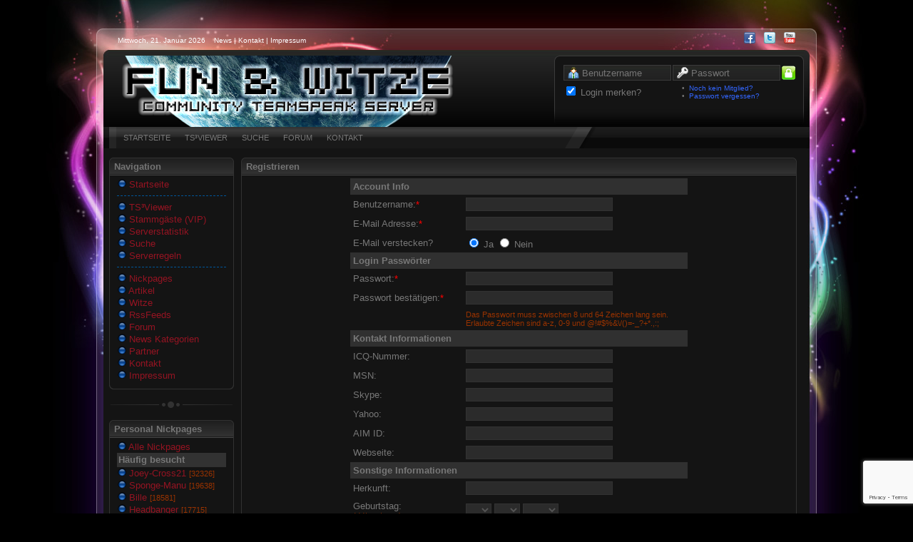

--- FILE ---
content_type: text/html; charset=UTF-8
request_url: https://fun-und-witze.de/register.php
body_size: 7606
content:
<!DOCTYPE html PUBLIC '-//W3C//DTD XHTML 1.0 Transitional//EN' 'http://www.w3.org/TR/xhtml1/DTD/xhtml1-transitional.dtd'>
<html xmlns='http://www.w3.org/1999/xhtml' xml:lang='de' lang='de'>
<head>
<title>Teamspeak 3 Server: Fun &amp; Witze</title>
<meta http-equiv='Content-Type' content='text/html;charset=UTF-8' />
<meta name='description' content='Community Forum mit eigenem Public Teamspeak 3 Server und mehr als 2.000 Besuchern am Tag! Du willst einen eigenen Channel erstellen und Voice-Over-IP nutzen? Du bist jetzt nur noch einen Klick entfernt!' />
<meta name='keywords' content='fun, witze, spiele, arcade, games, spass, public, kostenlos, free, teamspeak, teamspeak2, teamspeak3, ts, ts2, ts3, voice, communication, download, client, server, windows, linux, apple, mac, os, plattform, internet, voice-over-ip, forum, support, malvorlagen, wallpaper, programme, tools, downloads, news' />
<meta name='copyright' content='(C) 2007 - 2026 by Fun & Witze' />
<meta name='date' content='03.07.2007 20:36'>
<meta name='page-topic' content='Teamspeak; Server; TS3; Public; Forum; Entertainment; Musik' />
<meta name='audience' content='All' />
<meta name='distribution' content='global' />
<meta name='page-type' content='Official Homepage' />
<meta name='rating' content='General' />
<meta name='robots' content='index, follow' />
<meta name='revisit-after' content='1 days' />
<meta name='distribution' content='Global' />
<link rel='start' href="https://fun-und-witze.de/" />
<link rel='help' href="https://fun-und-witze.de/contact.php" />
<link rel='copyright' href="https://fun-und-witze.de/impressum.php" />
<link rel='schema.DC' href="https://purl.org/DC/elements/1.1/" />
<meta name='DC.Title' content='Fun & Witze' />
<meta name='DC.Publisher' content='Fun & Witze' />
<meta name='DC.Identifier' content='http://fun-und-witze.de/' />
<meta name='DC.Rights' content='(C) 2007 - 2026' />
<meta property='og:title' content='[Public]  ..:: FUN & WITZE ::..  (Free Semi & Perm Channels)' />
<meta property='og:type' content='entertainment' />
<meta property='og:url' content='http://fun-und-witze.de/' />
<meta property='og:image' content='http://www.fun-und-witze.de/images/ts3logo.png' />
<meta property='og:site_name' content='Fun & Witze' />
<meta property='fb:admins' content='115777765162343' />
<meta property='og:description' content='Community Forum mit eigenem Public Teamspeak 3 Server und mehr als 2.000 Besuchern am Tag! Du willst einen eigenen Channel erstellen und Voice-Over-IP nutzen? Du bist jetzt nur noch einen Klick entfernt!' />
<meta http-equiv='imagetoolbar' content='false'>
<link rel='stylesheet' href='themes/Ambient/styles.css' type='text/css' media='screen' />
<link rel='shortcut icon' href='images/favicon.ico' type='image/x-icon' />
<script type='text/javascript' src='includes/jquery/jquery.js'></script>
<script type='text/javascript' src='includes/jscript.js'></script>
<script type="text/javascript">
  var _gaq = _gaq || [];
  _gaq.push(['_setAccount', 'UA-26997945-1']);
  _gaq.push(['_setDomainName', 'fun-und-witze.de']);
  _gaq.push(['_trackPageview']);

  (function() {
    var ga = document.createElement('script'); ga.type = 'text/javascript'; ga.async = true;
    ga.src = ('https:' == document.location.protocol ? 'https://ssl' : 'http://www') + '.google-analytics.com/ga.js';
    var s = document.getElementsByTagName('script')[0]; s.parentNode.insertBefore(ga, s);
  })();
</script>


	<link rel='stylesheet' type='text/css' href='infusions/online_users_panel/tooltip.css' />
	<script src='includes/jquery.tooltip.pack.js' type='text/javascript'></script>
	<script type='text/javascript'>
	$(function() {
	$('#boxover a').tooltip({
	track: true,
	delay: 0,
	showURL: false,
	showBody: ' - ',
	fade: 250
	});
	});
	</script>
	
</head>
<body style='cursor:url(images/cursor.ico), auto;'>
<div id='ladeinfo' style='display: none;'><img src='images/ladebalken.gif' /><br />Die Seite wird geladen...</div>
<table cellpadding='0' cellspacing='0' width='1150px' align='center' border='0px'>
<tr>
	<td colspan='3'>
		<table cellpadding='0' cellspacing='0' width='100%' >
		<tr>
			<td class='left_top' align='left'>
				<div id='info'>Mittwoch, 21. Januar 2026 &nbsp;&nbsp;&nbsp;<a href='news.php' class='infol'>News</a> | <a href='contact.php' class='infol'>Kontakt</a> | <a href='impressum.php' class='infol'>Impressum</a></div>
			</td>
			<td class='top'><img src='themes/Ambient/images/blank.png' width='1px' height='70px' alt='' style='border: 0px;'></td>
			<td class='right_top' align='right'>
				<div class='tools'><a href='https://www.facebook.com/pages/Fun-Witze-Free-TS3-Public-Server/115777765162343' target='_blank'><img src='themes/Ambient/images/tools/facebook.png' width='16px' height='16px' alt='Facebook' style='border: 0px;'></a>&nbsp;&nbsp;&nbsp;<img src='themes/Ambient/images/tools/twitter.png' width='16px' height='16px' alt='Twitter' style='border: 0px;'>&nbsp;&nbsp;&nbsp;<a href='https://www.youtube.com/user/funundwitze' target='_blank'><img src='themes/Ambient/images/tools/youtube.png' width='16px' height='16px' alt='YouTube' style='border: 0px;'></a></div>
			</td>
		</tr>
		</table>
	</td>
</tr>
<tr>
	<td valign='top' width='88px' height='530px' class='left_one_bg'>
		<table cellpadding='0' cellspacing='0' width='100%'>
		<tr>
			<td class='left_one'><img src='themes/Ambient/images/blank.png' width='88px' height='430px' alt='' style='border: 0px;'></td>
		</tr>
		</table>
	</td>
	<td rowspan='2' class='main_content' valign='top'><table cellpadding='0' cellspacing='0' width='100%' class='header'>
<tr>
	<td><a href='index.php' style='border: 0px;' alt='Teamspeak 3 Server: Fun &amp; Witze' title='Teamspeak 3 Server: Fun &amp; Witze'><img src='themes/Ambient/logo.png' alt='' style='border: 0px;max-height:100px'></a></td>
	<td align="center">
				<!-- BANNER -->
				</td><td valign='top' class='logInForm'>
			<form name='loginform' method='post' action='register.php'>
			<table cellpadding='0' cellspacing='5' width='336px'>
				<tr>
					<td width='100%' colspan='2'>
            <table cellpadding='0' cellspacing='0' border='0' width='100%'>
              <tr>
                <td style='width:50%' align='left'><input type='text' name='user_name' class='userbox' style='width:80%' placeholder='Benutzername' /></td>
                <td style='width:50%' align='center'><input type='password' name='user_pass' class='passbox' style='width:80%' placeholder='Passwort' /></td>
                <td style='width:0%' align='right'><input type='submit' name='login' value='' class='submitgumb' border='0px' title='Einloggen' /></td>
              </tr>
            </table>
					</td>
				</tr>
				<tr>
					<td width='50%' valign='top'>
						<input name='remember_me' value='y' title='Login merken' type='checkbox' checked> Login merken?
					</td>
					<td width='50%' valign='top'>
						<span style="font-size: 10px;">
						&bull;&nbsp;&nbsp;<a href='register.php'>Noch kein Mitglied?</a><br>
						&bull;&nbsp;&nbsp;<a href='lostpassword.php'>Passwort vergessen?</a>
						</span>
					</td>
				</tr></table>
			</form>
			</td>
</tr>
</table><table cellpadding='0' cellspacing='0' width='100%' class='navigation'>
<tr>
	<td class='navi_l'></td>
	<td width='620px' class='navi'><div id='navigacija'><ul><li id=''><a href='index.php' onclick="$('#ladeinfo').fadeToggle();"><span>Startseite</span></a></li><li id='pink'><a href='infusions/teamspeak3/viewer.php' onclick="$('#ladeinfo').fadeToggle();"><span>TS³Viewer</span></a></li><li id='green'><a href='infusions/teamspeak3/search.php' onclick="$('#ladeinfo').fadeToggle();"><span>Suche</span></a></li><li id='red'><a href='wbb2/hmportal.php' onclick="$('#ladeinfo').fadeToggle();"><span>Forum</span></a></li><li id='orange'><a href='contact.php' onclick="$('#ladeinfo').fadeToggle();"><span>Kontakt</span></a></li></ul></div></td>
	<td class='navi_k'></td>
	<td class='naviend'><img src='themes/Ambient/images/blank.png' width='10px' height='30px' alt='' style='border: 0px;'></td>
</tr>
</table><p><table cellpadding='0' cellspacing='0' width='100%' class='side-left'>
<tr>
<td class='side-border-left' valign='top'><table cellpadding='0' cellspacing='0' width='100%'>
<tr>
	<td class='l_z'><img src='themes/Ambient/images/blank.png' width='7px' height='25px' alt='' style='border: 0px;'></td>
	<td class='z'>Navigation</td><td class='z' align='right'></td>
	<td class='d_z'><img src='themes/Ambient/images/blank.png' width='7px' height='25px' alt='' style='border: 0px;'></td>
</tr>
<tr>
	<td class='l'></td>
	<td colspan='2' class='side-body'><div id='navigation'><ul>
<li><a href='index.php' onclick="$('#ladeinfo').fadeToggle();" class='side'><img src='themes/Ambient/images/bullet.png' alt='' style='border:0' /> Startseite</a></li>
<li><hr class='side-hr' /></li>
<li><a href='infusions/teamspeak3/viewer.php' onclick="$('#ladeinfo').fadeToggle();" class='side'><img src='themes/Ambient/images/bullet.png' alt='' style='border:0' /> TS³Viewer</a></li>
<li><a href='infusions/teamspeak3/users.php' onclick="$('#ladeinfo').fadeToggle();" class='side'><img src='themes/Ambient/images/bullet.png' alt='' style='border:0' /> Stammgäste (VIP)</a></li>
<li><a href='infusions/teamspeak3/statistik.php' onclick="$('#ladeinfo').fadeToggle();" class='side'><img src='themes/Ambient/images/bullet.png' alt='' style='border:0' /> Serverstatistik</a></li>
<li><a href='infusions/teamspeak3/search.php' onclick="$('#ladeinfo').fadeToggle();" class='side'><img src='themes/Ambient/images/bullet.png' alt='' style='border:0' /> Suche</a></li>
<li><a href='rules.php' onclick="$('#ladeinfo').fadeToggle();" class='side'><img src='themes/Ambient/images/bullet.png' alt='' style='border:0' /> Serverregeln</a></li>
<li><hr class='side-hr' /></li>
<li><a href='infusions/nickpage/index.php' onclick="$('#ladeinfo').fadeToggle();" class='side'><img src='themes/Ambient/images/bullet.png' alt='' style='border:0' /> Nickpages</a></li>
<li><a href='articles.php' onclick="$('#ladeinfo').fadeToggle();" class='side'><img src='themes/Ambient/images/bullet.png' alt='' style='border:0' /> Artikel</a></li>
<li><a href='witze.php' onclick="$('#ladeinfo').fadeToggle();" class='side'><img src='themes/Ambient/images/bullet.png' alt='' style='border:0' /> Witze</a></li>
<li><a href='infusions/rssfeeds/index.php' onclick="$('#ladeinfo').fadeToggle();" class='side'><img src='themes/Ambient/images/bullet.png' alt='' style='border:0' /> RssFeeds</a></li>
<li><a href='wbb2/hmportal.php' onclick="$('#ladeinfo').fadeToggle();" class='side'><img src='themes/Ambient/images/bullet.png' alt='' style='border:0' /> Forum</a></li>
<li><a href='news_cats.php' onclick="$('#ladeinfo').fadeToggle();" class='side'><img src='themes/Ambient/images/bullet.png' alt='' style='border:0' /> News Kategorien</a></li>
<li><a href='partner.php' onclick="$('#ladeinfo').fadeToggle();" class='side'><img src='themes/Ambient/images/bullet.png' alt='' style='border:0' /> Partner</a></li>
<li><a href='contact.php' onclick="$('#ladeinfo').fadeToggle();" class='side'><img src='themes/Ambient/images/bullet.png' alt='' style='border:0' /> Kontakt</a></li>
<li><a href='impressum.php' onclick="$('#ladeinfo').fadeToggle();" class='side'><img src='themes/Ambient/images/bullet.png' alt='' style='border:0' /> Impressum</a></li>
</ul></div>
</td>
	<td class='d'></td>
</tr>
<tr>
	<td class='l_s'><img src='themes/Ambient/images/blank.png' width='7px' height='7px' alt='' style='border: 0px;'></td>
	<td colspan='2' class='s'></td>
	<td class='d_s'><img src='themes/Ambient/images/blank.png' width='7px' height='7px' alt='' style='border: 0px;'></td>
</tr>
</table><br><table cellpadding='0' cellspacing='0' border='0px' width='100%'>
	<tr>
	<td height='13px' align='center'><img src='themes/Ambient/images/hr.png' width='171px' height='11px' alt='' style='border: 0px;'></td>
	</tr>
	</table><br><table cellpadding='0' cellspacing='0' width='100%'>
<tr>
	<td class='l_z'><img src='themes/Ambient/images/blank.png' width='7px' height='25px' alt='' style='border: 0px;'></td>
	<td class='z'>Personal Nickpages</td><td class='z' align='right'></td>
	<td class='d_z'><img src='themes/Ambient/images/blank.png' width='7px' height='25px' alt='' style='border: 0px;'></td>
</tr>
<tr>
	<td class='l'></td>
	<td colspan='2' class='side-body'><div id='navigation'>
<ul>
<li><a href='infusions/nickpage/index.php'><img src='themes/Ambient/images/bullet.png' alt='' style='border:0' /> Alle Nickpages</a></li>
<li><div class='side-label'><strong>H&auml;ufig besucht</strong></div></li>
<li><a href='infusions/nickpage/nickpage.php?user=132'><img src='themes/Ambient/images/bullet.png' alt='' style='border:0' /> Joey-Cross21 <span class='small2'>[32326]</span></a></li>
<li><a href='infusions/nickpage/nickpage.php?user=1'><img src='themes/Ambient/images/bullet.png' alt='' style='border:0' /> Sponge-Manu <span class='small2'>[19638]</span></a></li>
<li><a href='infusions/nickpage/nickpage.php?user=32'><img src='themes/Ambient/images/bullet.png' alt='' style='border:0' /> Bille <span class='small2'>[18581]</span></a></li>
<li><a href='infusions/nickpage/nickpage.php?user=2'><img src='themes/Ambient/images/bullet.png' alt='' style='border:0' /> Headbanger <span class='small2'>[17715]</span></a></li>
<li><a href='infusions/nickpage/nickpage.php?user=137'><img src='themes/Ambient/images/bullet.png' alt='' style='border:0' /> Bloody <span class='small2'>[16676]</span></a></li>
<li><div class='side-label'><strong>Zuletzt Ge&auml;ndert</strong></div></li>
<li><a href='infusions/nickpage/nickpage.php?user=1094'><img src='themes/Ambient/images/bullet.png' alt='' style='border:0' /> Drag0m1r</a></li>
<li><a href='infusions/nickpage/nickpage.php?user=1'><img src='themes/Ambient/images/bullet.png' alt='' style='border:0' /> Sponge-Manu</a></li>
<li><a href='infusions/nickpage/nickpage.php?user=846'><img src='themes/Ambient/images/bullet.png' alt='' style='border:0' /> Yemix</a></li>
<li><a href='infusions/nickpage/nickpage.php?user=797'><img src='themes/Ambient/images/bullet.png' alt='' style='border:0' /> Bilalcoco</a></li>
<li><a href='infusions/nickpage/nickpage.php?user=717'><img src='themes/Ambient/images/bullet.png' alt='' style='border:0' /> last409</a></li>
</ul>
</div>
</td>
	<td class='d'></td>
</tr>
<tr>
	<td class='l_s'><img src='themes/Ambient/images/blank.png' width='7px' height='7px' alt='' style='border: 0px;'></td>
	<td colspan='2' class='s'></td>
	<td class='d_s'><img src='themes/Ambient/images/blank.png' width='7px' height='7px' alt='' style='border: 0px;'></td>
</tr>
</table><br><table cellpadding='0' cellspacing='0' border='0px' width='100%'>
	<tr>
	<td height='13px' align='center'><img src='themes/Ambient/images/hr.png' width='171px' height='11px' alt='' style='border: 0px;'></td>
	</tr>
	</table><br><table cellpadding='0' cellspacing='0' width='100%'>
<tr>
	<td class='l_z'><img src='themes/Ambient/images/blank.png' width='7px' height='25px' alt='' style='border: 0px;'></td>
	<td class='z'>Mitglieder Online</td><td class='z' align='right'></td>
	<td class='d_z'><img src='themes/Ambient/images/blank.png' width='7px' height='25px' alt='' style='border: 0px;'></td>
</tr>
<tr>
	<td class='l'></td>
	<td colspan='2' class='side-body'><img src='themes/Ambient/images/bullet.png' alt='' style='border:0' /> G&auml;ste Online: 11<br />
<img src='themes/Ambient/images/bullet.png' alt='' style='border:0' /> Mitglieder Online: 0<br />
<hr class='side-hr' />
<table width='100%' cellpadding='0' cellspacing='0'><tr>
<td class='side-small' align='left'><img src='themes/Ambient/images/bullet.png' alt='' style='border:0' /> <a href='profile.php?lookup=845' title='Lost_Wiizard [Mitglied] - Dabei seit: 08. Juni 2019 20:58:52 - Zuletzt Online: 18. Januar 2026 09:10:46' class='side' style='color: #555555'>Lost_Wiizard</a></td><td style='font-size: 8px' align='right'>3D:6h:22m</td></tr><tr>
<td class='side-small' align='left'><img src='themes/Ambient/images/bullet.png' alt='' style='border:0' /> <a href='profile.php?lookup=427' title='Markus_DE [Administrator] - Dabei seit: 15. März 2014 16:44:52 - Zuletzt Online: 26. November 2025 18:27:01' class='side' style='color: #003366'>Markus_DE</a></td><td style='font-size: 8px' align='right'>55D:21h:6m</td></tr><tr>
<td class='side-small' align='left'><img src='themes/Ambient/images/bullet.png' alt='' style='border:0' /> <a href='profile.php?lookup=477' title='Huuui [Mitglied] - Dabei seit: 23. Juni 2014 17:01:32 - Zuletzt Online: 03. November 2025 06:30:25' class='side' style='color: #555555'>Huuui</a></td><td style='font-size: 8px' align='right'>79D:9h:3m</td></tr><tr>
<td class='side-small' align='left'><img src='themes/Ambient/images/bullet.png' alt='' style='border:0' /> <a href='profile.php?lookup=1099' title='rissonplay [Mitglied] - Dabei seit: 09. Oktober 2025 15:51:08 - Zuletzt Online: 01. November 2025 22:34:03' class='side' style='color: #555555'>rissonplay</a></td><td style='font-size: 8px' align='right'>80D:16h:59m</td></tr><tr>
<td class='side-small' align='left'><img src='themes/Ambient/images/bullet.png' alt='' style='border:0' /> <a href='profile.php?lookup=1098' title='Deimares [Mitglied] - Dabei seit: 27. September 2025 14:34:45 - Zuletzt Online: 23. Oktober 2025 16:00:21' class='side' style='color: #555555'>Deimares</a></td><td style='font-size: 8px' align='right'>90D:0h:33m</td></tr><tr>
<td class='side-small' align='left'><img src='themes/Ambient/images/bullet.png' alt='' style='border:0' /> <a href='profile.php?lookup=1095' title='wawiko3782 [Mitglied] - Dabei seit: 28. August 2025 23:29:42 - Zuletzt Online: 27. September 2025 22:35:41' class='side' style='color: #555555'>wawiko3782</a></td><td style='font-size: 8px' align='right'>115D:17h:57m</td></tr><tr>
<td class='side-small' align='left'><img src='themes/Ambient/images/bullet.png' alt='' style='border:0' /> <a href='profile.php?lookup=1097' title='ludmilakambarka [Mitglied] - Dabei seit: 25. September 2025 15:45:56 - Zuletzt Online: 25. September 2025 15:47:20' class='side' style='color: #555555'>ludmilakam...</a></td><td style='font-size: 8px' align='right'>118D:0h:46m</td></tr><tr>
<td class='side-small' align='left'><img src='themes/Ambient/images/bullet.png' alt='' style='border:0' /> <a href='profile.php?lookup=1096' title='reecap [Mitglied] - Dabei seit: 25. September 2025 13:56:54 - Zuletzt Online: 25. September 2025 15:34:50' class='side' style='color: #555555'>reecap</a></td><td style='font-size: 8px' align='right'>118D:0h:58m</td></tr><tr>
<td class='side-small' align='left'><img src='themes/Ambient/images/bullet.png' alt='' style='border:0' /> <a href='profile.php?lookup=456' title='Fraancis [Mitglied] - Dabei seit: 15. Mai 2014 12:50:29 - Zuletzt Online: 18. September 2025 13:05:52' class='side' style='color: #555555'>Fraancis</a></td><td style='font-size: 8px' align='right'>125D:3h:27m</td></tr><tr>
<td class='side-small' align='left'><img src='themes/Ambient/images/bullet.png' alt='' style='border:0' /> <a href='profile.php?lookup=2' title='Headbanger [Mitglied] - Dabei seit: 13. November 2010 23:13:22 - Zuletzt Online: 27. August 2025 18:38:25' class='side' style='color: #555555'>Headbanger</a></td><td style='font-size: 8px' align='right'>146D:21h:55m</td></tr></table>
<hr class='side-hr' />
<img src='themes/Ambient/images/bullet.png' alt='' style='border:0' /> Anzahl Mitglieder: 991<br />
<img src='themes/Ambient/images/bullet.png' alt='' style='border:0' /> Neuestes Mitglied: <a href='profile.php?lookup=1099' class='side'>rissonplay</a>
</td>
	<td class='d'></td>
</tr>
<tr>
	<td class='l_s'><img src='themes/Ambient/images/blank.png' width='7px' height='7px' alt='' style='border: 0px;'></td>
	<td colspan='2' class='s'></td>
	<td class='d_s'><img src='themes/Ambient/images/blank.png' width='7px' height='7px' alt='' style='border: 0px;'></td>
</tr>
</table><br><table cellpadding='0' cellspacing='0' border='0px' width='100%'>
	<tr>
	<td height='13px' align='center'><img src='themes/Ambient/images/hr.png' width='171px' height='11px' alt='' style='border: 0px;'></td>
	</tr>
	</table><br><table cellpadding='0' cellspacing='0' width='100%'>
<tr>
	<td class='l_z'><img src='themes/Ambient/images/blank.png' width='7px' height='25px' alt='' style='border: 0px;'></td>
	<td class='z'>Shoutbox</td><td class='z' align='right'></td>
	<td class='d_z'><img src='themes/Ambient/images/blank.png' width='7px' height='25px' alt='' style='border: 0px;'></td>
</tr>
<tr>
	<td class='l'></td>
	<td colspan='2' class='side-body'><div style='text-align:center'>Du musst eingeloggt sein um eine Nachricht zu schreiben!</div><hr class='side-hr' /><br />
<div class='shoutboxname'><span class='side'><a href='profile.php?lookup=456' class='profile-link'>Fraancis</a></span>
</div>
<div class='shoutboxdate'>18.09.2025 13:04</div><div class='shoutbox'>Grüßli Müsli</div>
<br />
<div class='shoutboxname'><span class='side'><a href='profile.php?lookup=2' class='profile-link'>Headbanger</a></span>
</div>
<div class='shoutboxdate'>10.02.2025 07:07</div><div class='shoutbox'>Miau</div>
<br />
<div class='shoutboxname'><span class='side'><a href='profile.php?lookup=975' class='profile-link'>Gadu</a></span>
</div>
<div class='shoutboxdate'>25.01.2023 18:45</div><div class='shoutbox'>Gibt es eine möglichkeit Rechte zu bekommen das ich in den channel von meinen freunden auch etwas in den chat unten posten kann?</div>
<br />
<div class='shoutboxname'><span class='side'><a href='profile.php?lookup=1' class='profile-link'>Sponge-Manu</a></span>
</div>
<div class='shoutboxdate'>20.09.2020 00:37</div><div class='shoutbox'>&quot;Grüße vom Sky95&quot;</div>
<br />
<div class='shoutboxname'><span class='side'><a href='profile.php?lookup=904' class='profile-link'>SKY95</a></span>
</div>
<div class='shoutboxdate'>16.09.2020 03:13</div><div class='shoutbox'>Na wer kann es Knacken  <img src='images/smiley/6.png' alt='LOL' style='vertical-align:middle;' />  <i>R3LDvMOfZSB2b20gU2<br />t5OTU=</i></div>
<br />
<hr class='side-hr' />
<div style='text-align:center'>
<a href='infusions/shoutbox_panel/shoutbox_archive.php' class='side'>Shoutbox Archiv</a>
</div>
</td>
	<td class='d'></td>
</tr>
<tr>
	<td class='l_s'><img src='themes/Ambient/images/blank.png' width='7px' height='7px' alt='' style='border: 0px;'></td>
	<td colspan='2' class='s'></td>
	<td class='d_s'><img src='themes/Ambient/images/blank.png' width='7px' height='7px' alt='' style='border: 0px;'></td>
</tr>
</table><br><table cellpadding='0' cellspacing='0' border='0px' width='100%'>
	<tr>
	<td height='13px' align='center'><img src='themes/Ambient/images/hr.png' width='171px' height='11px' alt='' style='border: 0px;'></td>
	</tr>
	</table><br>﻿<center><a href='https://teamspeak.com'><img src='images/licensed.png' alt='Licensed Teamspeak 3 Server (AAL)'></a></center></td><td class='main-bg' valign='top'><noscript><div class='noscript-message admin-message'>Oh nein! Wo ist Dein <strong>JavaScript</strong>?<br />Dein Browser unterst&uuml;tzt kein JavaScript. Bitte <strong>aktiviere JavaScript</strong> in Deinem Brwoser um diese Seite fehlerfrei angezeigt zu bekommen,<br /> oder <strong>benutze</strong> einen Brwoser, der JavaScript unterst&uuml;tzt; <a href='http://firefox.com' rel='nofollow' title='Mozilla Firefox'>Firefox</a>, <a href='http://apple.com/safari/' rel='nofollow' title='Safari'>Safari</a>, <a href='http://opera.com' rel='nofollow' title='Opera Web Browser'>Opera</a>, <a href='http://www.google.com/chrome' rel='nofollow' title='Google Chrome'>Chrome</a> oder eine Version von <a href='http://www.microsoft.com/windows/internet-explorer/' rel='nofollow' title='Internet Explorer'>Internet Explorer</a> Version h&ouml;her als 6.</div>
</noscript>
<!--error_handler-->
<table cellpadding='0' cellspacing='0' width='100%'>
<tr>
	<td class='l_z'><img src='themes/Ambient/images/blank.png' width='7px' height='25px' alt='' style='border: 0px;'></td>
	<td class='z'>Registrieren</td><td class='z' align='right'></td>
	<td class='d_z'><img src='themes/Ambient/images/blank.png' width='7px' height='25px' alt='' style='border: 0px;'></td>
</tr>
<tr>
	<td class='l'></td>
	<td colspan='2' class='side-body'><form name='inputform' method='post' action='register.php' onsubmit='return ValidateForm(this)'>
<table cellpadding='0' cellspacing='0' class='center edit-profile'>
<tr>
<td colspan='2' class='profile_category_name tbl2'><strong>Account Info</strong></td></tr>
<tr>
<td class='user_name tbl' width='150'><label for='user_name'>Benutzername:<span style='color:#ff0000'>*</span></label></td>
<td class='user_name tbl'><input type='text' id='user_name' name='user_name' maxlength='30' class='textbox' value='' style='width:200px;' /></td>
</tr>
<tr>
<td class='user_email tbl' width='150'><label for='user_email'>E-Mail Adresse:<span style='color:#ff0000'>*</span></label></td>
<td class='user_email tbl'><input type='text' id='user_email' name='user_email' maxlength='100' class='textbox' value='' style='width:200px;' /></td>
</tr>
<tr>
<td class='tbl'>E-Mail verstecken?</td>
<td class='tbl'><label><input type='radio' name='user_hide_email' value='1' checked='checked' /> Ja </label>
<label><input type='radio' name='user_hide_email' value='0' /> Nein</label></td>
</tr>
<tr>
<td colspan='2' class='profile_category_name tbl2'><strong>Login Passw&ouml;rter</strong></td>
</tr>
<tr>
<td class='user_password tbl' width='150'><label for='user_new_password'>Passwort:<span style='color:#ff0000'>*</span></label></td>
<td class='user_password tbl'><input type='password' id='user_new_password' name='user_new_password' maxlength='64' class='textbox' value='' style='width:200px;' autocomplete='off' /></td>
</tr>
<tr>
<td class='user_password tbl' width='150'><label for='user_new_password2'>Passwort best&auml;tigen:<span style='color:#ff0000'>*</span></label></td>
<td class='user_password tbl'><input type='password' id='user_new_password2' name='user_new_password2' maxlength='64' class='textbox' value='' style='width:200px;' autocomplete='off' /></td>
</tr>
<tr>
<td class='tbl'></td>
<td class='tbl'><span class='small2'>Das Passwort muss zwischen 8 und 64 Zeichen lang sein.<br />Erlaubte Zeichen sind a-z, 0-9 und @!#$%&\/()=-_?+*.,:;</span></td>
</tr>
<!--userfield_precat_1-->
<tr>
<td colspan='2' class='profile_category_name tbl2'><strong>Kontakt Informationen</strong></td>
</tr>
<tr>
<td class='tbl'><label for='user_icq'>ICQ-Nummer:</label></td>
<td class='tbl'><input type='text' id='user_icq' name='user_icq' value='' maxlength='16' class='textbox' style='width:200px;' /></td>
</tr>
<tr>
<td class='tbl'><label for='user_msn'>MSN:</label></td>
<td class='tbl'><input type='text' id='user_msn' name='user_msn' value='' maxlength='50' class='textbox' style='width:200px;' /></td>
</tr>
<tr>
<td class='tbl'><label for='user_skype'>Skype:</label></td>
<td class='tbl'><input type='text' id='user_skype' name='user_skype' value='' maxlength='16' class='textbox' style='width:200px;' /></td>
</tr>
<tr>
<td class='tbl'><label for='user_yahoo'>Yahoo:</label></td>
<td class='tbl'><input type='text' id='user_yahoo' name='user_yahoo' value='' maxlength='100' class='textbox' style='width:200px;' /></td>
</tr>
<tr>
<td class='tbl'><label for='user_aim'>AIM ID:</label></td>
<td class='tbl'><input type='text' id='user_aim' name='user_aim' value='' maxlength='16' class='textbox' style='width:200px;' /></td>
</tr>
<tr>
<td class='tbl'><label for='user_web'>Webseite:</label></td>
<td class='tbl'><input type='text' id='user_web' name='user_web' value='' maxlength='50' class='textbox' style='width:200px;' /></td>
</tr>
<!--userfield_precat_2-->
<tr>
<td colspan='2' class='profile_category_name tbl2'><strong>Sonstige Informationen</strong></td>
</tr>
<tr>
<td class='tbl'><label for='user_location'>Herkunft:</label></td>
<td class='tbl'><input type='text' id='user_location' name='user_location' value='' maxlength='50' class='textbox' style='width:200px;' /></td>
</tr>
<tr>
<td class='tbl'><label for='user_day_input'>Geburtstag:<br><span class='small2'>(dd/mm/yyyy)</span></label></td>
<td class='tbl'><select id='user_day_input' name='user_day' class='textbox'>
<option value=''>&nbsp;</option>
<option value='1'>1</option>
<option value='2'>2</option>
<option value='3'>3</option>
<option value='4'>4</option>
<option value='5'>5</option>
<option value='6'>6</option>
<option value='7'>7</option>
<option value='8'>8</option>
<option value='9'>9</option>
<option value='10'>10</option>
<option value='11'>11</option>
<option value='12'>12</option>
<option value='13'>13</option>
<option value='14'>14</option>
<option value='15'>15</option>
<option value='16'>16</option>
<option value='17'>17</option>
<option value='18'>18</option>
<option value='19'>19</option>
<option value='20'>20</option>
<option value='21'>21</option>
<option value='22'>22</option>
<option value='23'>23</option>
<option value='24'>24</option>
<option value='25'>25</option>
<option value='26'>26</option>
<option value='27'>27</option>
<option value='28'>28</option>
<option value='29'>29</option>
<option value='30'>30</option>
<option value='31'>31</option>
</select>
<select id='user_month_input' name='user_month' class='textbox'>
<option value=''>&nbsp;</option>
<option value='1'>1</option>
<option value='2'>2</option>
<option value='3'>3</option>
<option value='4'>4</option>
<option value='5'>5</option>
<option value='6'>6</option>
<option value='7'>7</option>
<option value='8'>8</option>
<option value='9'>9</option>
<option value='10'>10</option>
<option value='11'>11</option>
<option value='12'>12</option>
</select>
<select id='user_year_input' name='user_year' class='textbox'>
<option value=''>&nbsp;</option>
<option value='2026'>2026</option>
<option value='2025'>2025</option>
<option value='2024'>2024</option>
<option value='2023'>2023</option>
<option value='2022'>2022</option>
<option value='2021'>2021</option>
<option value='2020'>2020</option>
<option value='2019'>2019</option>
<option value='2018'>2018</option>
<option value='2017'>2017</option>
<option value='2016'>2016</option>
<option value='2015'>2015</option>
<option value='2014'>2014</option>
<option value='2013'>2013</option>
<option value='2012'>2012</option>
<option value='2011'>2011</option>
<option value='2010'>2010</option>
<option value='2009'>2009</option>
<option value='2008'>2008</option>
<option value='2007'>2007</option>
<option value='2006'>2006</option>
<option value='2005'>2005</option>
<option value='2004'>2004</option>
<option value='2003'>2003</option>
<option value='2002'>2002</option>
<option value='2001'>2001</option>
<option value='2000'>2000</option>
<option value='1999'>1999</option>
<option value='1998'>1998</option>
<option value='1997'>1997</option>
<option value='1996'>1996</option>
<option value='1995'>1995</option>
<option value='1994'>1994</option>
<option value='1993'>1993</option>
<option value='1992'>1992</option>
<option value='1991'>1991</option>
<option value='1990'>1990</option>
<option value='1989'>1989</option>
<option value='1988'>1988</option>
<option value='1987'>1987</option>
<option value='1986'>1986</option>
<option value='1985'>1985</option>
<option value='1984'>1984</option>
<option value='1983'>1983</option>
<option value='1982'>1982</option>
<option value='1981'>1981</option>
<option value='1980'>1980</option>
<option value='1979'>1979</option>
<option value='1978'>1978</option>
<option value='1977'>1977</option>
<option value='1976'>1976</option>
<option value='1975'>1975</option>
<option value='1974'>1974</option>
<option value='1973'>1973</option>
<option value='1972'>1972</option>
<option value='1971'>1971</option>
<option value='1970'>1970</option>
<option value='1969'>1969</option>
<option value='1968'>1968</option>
<option value='1967'>1967</option>
<option value='1966'>1966</option>
<option value='1965'>1965</option>
<option value='1964'>1964</option>
<option value='1963'>1963</option>
<option value='1962'>1962</option>
<option value='1961'>1961</option>
<option value='1960'>1960</option>
<option value='1959'>1959</option>
<option value='1958'>1958</option>
<option value='1957'>1957</option>
<option value='1956'>1956</option>
<option value='1955'>1955</option>
<option value='1954'>1954</option>
<option value='1953'>1953</option>
<option value='1952'>1952</option>
<option value='1951'>1951</option>
<option value='1950'>1950</option>
<option value='1949'>1949</option>
<option value='1948'>1948</option>
<option value='1947'>1947</option>
<option value='1946'>1946</option>
<option value='1945'>1945</option>
<option value='1944'>1944</option>
<option value='1943'>1943</option>
<option value='1942'>1942</option>
<option value='1941'>1941</option>
<option value='1940'>1940</option>
<option value='1939'>1939</option>
<option value='1938'>1938</option>
<option value='1937'>1937</option>
<option value='1936'>1936</option>
<option value='1935'>1935</option>
<option value='1934'>1934</option>
<option value='1933'>1933</option>
<option value='1932'>1932</option>
<option value='1931'>1931</option>
<option value='1930'>1930</option>
<option value='1929'>1929</option>
<option value='1928'>1928</option>
</select>
</td>
</tr>
<!--userfield_end-->
<tr>
<td valign='top' class='tbl'><span>Protected by reCAPTCHA v3</span><span style='color:#ff0000'>*</span></label></td>
<td class='tbl'><input type='hidden' name='recaptcha-v3-token' value='' /></td>
</tr>
<tr>
<td align='center' colspan='2'><br />
<input type='submit' name='register' value='Registrieren' class='button' />
</td>
</tr>
</table>
</form>
</td>
	<td class='d'></td>
</tr>
<tr>
	<td class='l_s'><img src='themes/Ambient/images/blank.png' width='7px' height='7px' alt='' style='border: 0px;'></td>
	<td colspan='2' class='s'></td>
	<td class='d_s'><img src='themes/Ambient/images/blank.png' width='7px' height='7px' alt='' style='border: 0px;'></td>
</tr>
</table><br><table cellpadding='0' cellspacing='0' border='0px' width='100%'>
	<tr>
	<td height='13px' align='center'><img src='themes/Ambient/images/hr.png' width='171px' height='11px' alt='' style='border: 0px;'></td>
	</tr>
	</table><br></td></tr>
</table>
<br /><div id='nogatop'>Die Homepage hatte schon <!--counter-->9,694,787 eindeutige Besuche&nbsp;&nbsp;-&nbsp;&nbsp;&copy; 2026 by Sponge-Manu [<a href='http://www.fun-und-witze.de'>Fun & Witze</a>]</div></td>
	<td valign='top' width='88px' height='530px' class='right_one_bg'>
		<table cellpadding='0' cellspacing='0' width='100%'>
		<tr>
			<td class='right_one'><img src='themes/Ambient/images/blank.png' width='88px' height='530px' alt='' style='border: 0px;'></td>
		</tr>
		</table>
	</td>
</tr>
<tr>
	<td valign='bottom' width='88px' class='left_half'>
		<table cellpadding='0' cellspacing='0' width='88px'>
		<tr>
			<td class='left_second' height='90px'><img src='themes/Ambient/images/blank.png' width='88px' height='90px' alt='' style='border: 0px;'></td>
		</tr>
		</table>
	</td>
	<td valign='bottom' width='88px' class='right_half'>
		<table cellpadding='0' cellspacing='0' width='88px'>
		<tr>
			<td class='right_second' height='90px'><img src='themes/Ambient/images/blank.png' width='88px' height='90px' alt='' style='border: 0px;'></td>
		</tr>
		</table>
	</td>
</tr>
<tr>
	<td colspan='3'>
		<table cellpadding='0' cellspacing='0' width='100%'>
		<tr>
			<td class='left_bottom' align='left'><img src='themes/Ambient/images/blank.png' width='500px' height='100px' alt='' style='border: 0px;'></td>
			<td class='bottom'><img src='themes/Ambient/images/blank.png' width='10px' height='88px' alt='' style='border: 0px;'></td>
			<td class='right_bottom' align='right'><img src='themes/Ambient/images/blank.png' width='300px' height='100px' alt='' style='border: 0px;'></td>
		</tr>
		</table>
	</td>
</tr>
</table><script type="text/javascript">
<!--
	var adblock = true;
//-->
</script>
<script type="text/javascript" src="/adframe.js"></script>
<script type="text/javascript">
<!--
	if(adblock) {
		var allElements = document.getElementsByTagName('div');
		for (var i = 0; i < allElements.length; i++) {
			if (allElements[i].className == 'a') {
				allElements[i].innerHTML = '<font color="red">*** Bitte deaktiviere deinen Werbeblocker f&uuml;r "fun-und-witze.de", um unseren Teamspeak Server zu Unterst&uuml;tzen! DANKE ;) ***</font>';
			}
		}
	}
//-->
</script>


<script src="https://www.google.com/recaptcha/api.js?render=6LdwqSkqAAAAADUoUehHJwzKIDbMnEWd6wlnUMRj"></script>
<script>
grecaptcha.ready(function() {
    grecaptcha.execute('6LdwqSkqAAAAADUoUehHJwzKIDbMnEWd6wlnUMRj', {action: 'register'}).then(function(token) {
        document.getElementsByName('recaptcha-v3-token')[0].value = token;
    });
});
</script>

<script type='text/javascript'>
/*<![CDATA[*/
	function ValidateForm(frm) {
		if ($(frm.user_new_password).val() != "") {
			if ($(frm.user_new_password2).val() != $(frm.user_new_password).val()) {
				$(frm.user_new_password2).addClass("tbl-error");
				alert("Login Passw&ouml;rter stimmen nicht &uuml;berein!");
				return false;
			}
			$(frm.user_new_password2).removeClass("tbl-error");
			if ($(frm.user_password).val() == "") {
				$(frm.user_password).addClass("tbl-error");
				alert("Dein aktuelles Login Passwort muss angegeben werden.");
				return false;
			}
			$(frm.user_password).removeClass("tbl-error");
			if ($(frm.user_new_password).val() == $(frm.user_password).val()) {
				$(frm.user_new_password).addClass("tbl-error");
				$(frm.user_new_password2).addClass("tbl-error");
				alert("Passwort: das nicht das selbe sein, wie dein aktuelles Login Passwort");
				return false;
			}
			$(frm.user_new_password).removeClass("tbl-error");
			$(frm.user_new_password2).removeClass("tbl-error");
		}
		if (frm.user_name.value=="") {
			alert("Du musst einen Benutzernamen angeben.");
			return false;
		}
		if (frm.user_email.value=="") {
			alert("Du musst Deine E-Mail Adresse angeben.");
			return false;
		}
		if (frm.user_new_password.value=="") {
			alert("Es muss ein Passwort angegeben werden.");
			return false;
		}
		if (frm.user_new_password2.value=="") {
			alert("Es muss ein Passwort angegeben werden.");
			return false;
		}
	}
/*]]>*/
</script>

<script defer src="https://static.cloudflareinsights.com/beacon.min.js/vcd15cbe7772f49c399c6a5babf22c1241717689176015" integrity="sha512-ZpsOmlRQV6y907TI0dKBHq9Md29nnaEIPlkf84rnaERnq6zvWvPUqr2ft8M1aS28oN72PdrCzSjY4U6VaAw1EQ==" data-cf-beacon='{"version":"2024.11.0","token":"e5cab170fa8c44f8b2d2a150c9dade9c","r":1,"server_timing":{"name":{"cfCacheStatus":true,"cfEdge":true,"cfExtPri":true,"cfL4":true,"cfOrigin":true,"cfSpeedBrain":true},"location_startswith":null}}' crossorigin="anonymous"></script>
</body>
</html>


--- FILE ---
content_type: text/html; charset=utf-8
request_url: https://www.google.com/recaptcha/api2/anchor?ar=1&k=6LdwqSkqAAAAADUoUehHJwzKIDbMnEWd6wlnUMRj&co=aHR0cHM6Ly9mdW4tdW5kLXdpdHplLmRlOjQ0Mw..&hl=en&v=PoyoqOPhxBO7pBk68S4YbpHZ&size=invisible&anchor-ms=20000&execute-ms=30000&cb=lykq1tqhto14
body_size: 48817
content:
<!DOCTYPE HTML><html dir="ltr" lang="en"><head><meta http-equiv="Content-Type" content="text/html; charset=UTF-8">
<meta http-equiv="X-UA-Compatible" content="IE=edge">
<title>reCAPTCHA</title>
<style type="text/css">
/* cyrillic-ext */
@font-face {
  font-family: 'Roboto';
  font-style: normal;
  font-weight: 400;
  font-stretch: 100%;
  src: url(//fonts.gstatic.com/s/roboto/v48/KFO7CnqEu92Fr1ME7kSn66aGLdTylUAMa3GUBHMdazTgWw.woff2) format('woff2');
  unicode-range: U+0460-052F, U+1C80-1C8A, U+20B4, U+2DE0-2DFF, U+A640-A69F, U+FE2E-FE2F;
}
/* cyrillic */
@font-face {
  font-family: 'Roboto';
  font-style: normal;
  font-weight: 400;
  font-stretch: 100%;
  src: url(//fonts.gstatic.com/s/roboto/v48/KFO7CnqEu92Fr1ME7kSn66aGLdTylUAMa3iUBHMdazTgWw.woff2) format('woff2');
  unicode-range: U+0301, U+0400-045F, U+0490-0491, U+04B0-04B1, U+2116;
}
/* greek-ext */
@font-face {
  font-family: 'Roboto';
  font-style: normal;
  font-weight: 400;
  font-stretch: 100%;
  src: url(//fonts.gstatic.com/s/roboto/v48/KFO7CnqEu92Fr1ME7kSn66aGLdTylUAMa3CUBHMdazTgWw.woff2) format('woff2');
  unicode-range: U+1F00-1FFF;
}
/* greek */
@font-face {
  font-family: 'Roboto';
  font-style: normal;
  font-weight: 400;
  font-stretch: 100%;
  src: url(//fonts.gstatic.com/s/roboto/v48/KFO7CnqEu92Fr1ME7kSn66aGLdTylUAMa3-UBHMdazTgWw.woff2) format('woff2');
  unicode-range: U+0370-0377, U+037A-037F, U+0384-038A, U+038C, U+038E-03A1, U+03A3-03FF;
}
/* math */
@font-face {
  font-family: 'Roboto';
  font-style: normal;
  font-weight: 400;
  font-stretch: 100%;
  src: url(//fonts.gstatic.com/s/roboto/v48/KFO7CnqEu92Fr1ME7kSn66aGLdTylUAMawCUBHMdazTgWw.woff2) format('woff2');
  unicode-range: U+0302-0303, U+0305, U+0307-0308, U+0310, U+0312, U+0315, U+031A, U+0326-0327, U+032C, U+032F-0330, U+0332-0333, U+0338, U+033A, U+0346, U+034D, U+0391-03A1, U+03A3-03A9, U+03B1-03C9, U+03D1, U+03D5-03D6, U+03F0-03F1, U+03F4-03F5, U+2016-2017, U+2034-2038, U+203C, U+2040, U+2043, U+2047, U+2050, U+2057, U+205F, U+2070-2071, U+2074-208E, U+2090-209C, U+20D0-20DC, U+20E1, U+20E5-20EF, U+2100-2112, U+2114-2115, U+2117-2121, U+2123-214F, U+2190, U+2192, U+2194-21AE, U+21B0-21E5, U+21F1-21F2, U+21F4-2211, U+2213-2214, U+2216-22FF, U+2308-230B, U+2310, U+2319, U+231C-2321, U+2336-237A, U+237C, U+2395, U+239B-23B7, U+23D0, U+23DC-23E1, U+2474-2475, U+25AF, U+25B3, U+25B7, U+25BD, U+25C1, U+25CA, U+25CC, U+25FB, U+266D-266F, U+27C0-27FF, U+2900-2AFF, U+2B0E-2B11, U+2B30-2B4C, U+2BFE, U+3030, U+FF5B, U+FF5D, U+1D400-1D7FF, U+1EE00-1EEFF;
}
/* symbols */
@font-face {
  font-family: 'Roboto';
  font-style: normal;
  font-weight: 400;
  font-stretch: 100%;
  src: url(//fonts.gstatic.com/s/roboto/v48/KFO7CnqEu92Fr1ME7kSn66aGLdTylUAMaxKUBHMdazTgWw.woff2) format('woff2');
  unicode-range: U+0001-000C, U+000E-001F, U+007F-009F, U+20DD-20E0, U+20E2-20E4, U+2150-218F, U+2190, U+2192, U+2194-2199, U+21AF, U+21E6-21F0, U+21F3, U+2218-2219, U+2299, U+22C4-22C6, U+2300-243F, U+2440-244A, U+2460-24FF, U+25A0-27BF, U+2800-28FF, U+2921-2922, U+2981, U+29BF, U+29EB, U+2B00-2BFF, U+4DC0-4DFF, U+FFF9-FFFB, U+10140-1018E, U+10190-1019C, U+101A0, U+101D0-101FD, U+102E0-102FB, U+10E60-10E7E, U+1D2C0-1D2D3, U+1D2E0-1D37F, U+1F000-1F0FF, U+1F100-1F1AD, U+1F1E6-1F1FF, U+1F30D-1F30F, U+1F315, U+1F31C, U+1F31E, U+1F320-1F32C, U+1F336, U+1F378, U+1F37D, U+1F382, U+1F393-1F39F, U+1F3A7-1F3A8, U+1F3AC-1F3AF, U+1F3C2, U+1F3C4-1F3C6, U+1F3CA-1F3CE, U+1F3D4-1F3E0, U+1F3ED, U+1F3F1-1F3F3, U+1F3F5-1F3F7, U+1F408, U+1F415, U+1F41F, U+1F426, U+1F43F, U+1F441-1F442, U+1F444, U+1F446-1F449, U+1F44C-1F44E, U+1F453, U+1F46A, U+1F47D, U+1F4A3, U+1F4B0, U+1F4B3, U+1F4B9, U+1F4BB, U+1F4BF, U+1F4C8-1F4CB, U+1F4D6, U+1F4DA, U+1F4DF, U+1F4E3-1F4E6, U+1F4EA-1F4ED, U+1F4F7, U+1F4F9-1F4FB, U+1F4FD-1F4FE, U+1F503, U+1F507-1F50B, U+1F50D, U+1F512-1F513, U+1F53E-1F54A, U+1F54F-1F5FA, U+1F610, U+1F650-1F67F, U+1F687, U+1F68D, U+1F691, U+1F694, U+1F698, U+1F6AD, U+1F6B2, U+1F6B9-1F6BA, U+1F6BC, U+1F6C6-1F6CF, U+1F6D3-1F6D7, U+1F6E0-1F6EA, U+1F6F0-1F6F3, U+1F6F7-1F6FC, U+1F700-1F7FF, U+1F800-1F80B, U+1F810-1F847, U+1F850-1F859, U+1F860-1F887, U+1F890-1F8AD, U+1F8B0-1F8BB, U+1F8C0-1F8C1, U+1F900-1F90B, U+1F93B, U+1F946, U+1F984, U+1F996, U+1F9E9, U+1FA00-1FA6F, U+1FA70-1FA7C, U+1FA80-1FA89, U+1FA8F-1FAC6, U+1FACE-1FADC, U+1FADF-1FAE9, U+1FAF0-1FAF8, U+1FB00-1FBFF;
}
/* vietnamese */
@font-face {
  font-family: 'Roboto';
  font-style: normal;
  font-weight: 400;
  font-stretch: 100%;
  src: url(//fonts.gstatic.com/s/roboto/v48/KFO7CnqEu92Fr1ME7kSn66aGLdTylUAMa3OUBHMdazTgWw.woff2) format('woff2');
  unicode-range: U+0102-0103, U+0110-0111, U+0128-0129, U+0168-0169, U+01A0-01A1, U+01AF-01B0, U+0300-0301, U+0303-0304, U+0308-0309, U+0323, U+0329, U+1EA0-1EF9, U+20AB;
}
/* latin-ext */
@font-face {
  font-family: 'Roboto';
  font-style: normal;
  font-weight: 400;
  font-stretch: 100%;
  src: url(//fonts.gstatic.com/s/roboto/v48/KFO7CnqEu92Fr1ME7kSn66aGLdTylUAMa3KUBHMdazTgWw.woff2) format('woff2');
  unicode-range: U+0100-02BA, U+02BD-02C5, U+02C7-02CC, U+02CE-02D7, U+02DD-02FF, U+0304, U+0308, U+0329, U+1D00-1DBF, U+1E00-1E9F, U+1EF2-1EFF, U+2020, U+20A0-20AB, U+20AD-20C0, U+2113, U+2C60-2C7F, U+A720-A7FF;
}
/* latin */
@font-face {
  font-family: 'Roboto';
  font-style: normal;
  font-weight: 400;
  font-stretch: 100%;
  src: url(//fonts.gstatic.com/s/roboto/v48/KFO7CnqEu92Fr1ME7kSn66aGLdTylUAMa3yUBHMdazQ.woff2) format('woff2');
  unicode-range: U+0000-00FF, U+0131, U+0152-0153, U+02BB-02BC, U+02C6, U+02DA, U+02DC, U+0304, U+0308, U+0329, U+2000-206F, U+20AC, U+2122, U+2191, U+2193, U+2212, U+2215, U+FEFF, U+FFFD;
}
/* cyrillic-ext */
@font-face {
  font-family: 'Roboto';
  font-style: normal;
  font-weight: 500;
  font-stretch: 100%;
  src: url(//fonts.gstatic.com/s/roboto/v48/KFO7CnqEu92Fr1ME7kSn66aGLdTylUAMa3GUBHMdazTgWw.woff2) format('woff2');
  unicode-range: U+0460-052F, U+1C80-1C8A, U+20B4, U+2DE0-2DFF, U+A640-A69F, U+FE2E-FE2F;
}
/* cyrillic */
@font-face {
  font-family: 'Roboto';
  font-style: normal;
  font-weight: 500;
  font-stretch: 100%;
  src: url(//fonts.gstatic.com/s/roboto/v48/KFO7CnqEu92Fr1ME7kSn66aGLdTylUAMa3iUBHMdazTgWw.woff2) format('woff2');
  unicode-range: U+0301, U+0400-045F, U+0490-0491, U+04B0-04B1, U+2116;
}
/* greek-ext */
@font-face {
  font-family: 'Roboto';
  font-style: normal;
  font-weight: 500;
  font-stretch: 100%;
  src: url(//fonts.gstatic.com/s/roboto/v48/KFO7CnqEu92Fr1ME7kSn66aGLdTylUAMa3CUBHMdazTgWw.woff2) format('woff2');
  unicode-range: U+1F00-1FFF;
}
/* greek */
@font-face {
  font-family: 'Roboto';
  font-style: normal;
  font-weight: 500;
  font-stretch: 100%;
  src: url(//fonts.gstatic.com/s/roboto/v48/KFO7CnqEu92Fr1ME7kSn66aGLdTylUAMa3-UBHMdazTgWw.woff2) format('woff2');
  unicode-range: U+0370-0377, U+037A-037F, U+0384-038A, U+038C, U+038E-03A1, U+03A3-03FF;
}
/* math */
@font-face {
  font-family: 'Roboto';
  font-style: normal;
  font-weight: 500;
  font-stretch: 100%;
  src: url(//fonts.gstatic.com/s/roboto/v48/KFO7CnqEu92Fr1ME7kSn66aGLdTylUAMawCUBHMdazTgWw.woff2) format('woff2');
  unicode-range: U+0302-0303, U+0305, U+0307-0308, U+0310, U+0312, U+0315, U+031A, U+0326-0327, U+032C, U+032F-0330, U+0332-0333, U+0338, U+033A, U+0346, U+034D, U+0391-03A1, U+03A3-03A9, U+03B1-03C9, U+03D1, U+03D5-03D6, U+03F0-03F1, U+03F4-03F5, U+2016-2017, U+2034-2038, U+203C, U+2040, U+2043, U+2047, U+2050, U+2057, U+205F, U+2070-2071, U+2074-208E, U+2090-209C, U+20D0-20DC, U+20E1, U+20E5-20EF, U+2100-2112, U+2114-2115, U+2117-2121, U+2123-214F, U+2190, U+2192, U+2194-21AE, U+21B0-21E5, U+21F1-21F2, U+21F4-2211, U+2213-2214, U+2216-22FF, U+2308-230B, U+2310, U+2319, U+231C-2321, U+2336-237A, U+237C, U+2395, U+239B-23B7, U+23D0, U+23DC-23E1, U+2474-2475, U+25AF, U+25B3, U+25B7, U+25BD, U+25C1, U+25CA, U+25CC, U+25FB, U+266D-266F, U+27C0-27FF, U+2900-2AFF, U+2B0E-2B11, U+2B30-2B4C, U+2BFE, U+3030, U+FF5B, U+FF5D, U+1D400-1D7FF, U+1EE00-1EEFF;
}
/* symbols */
@font-face {
  font-family: 'Roboto';
  font-style: normal;
  font-weight: 500;
  font-stretch: 100%;
  src: url(//fonts.gstatic.com/s/roboto/v48/KFO7CnqEu92Fr1ME7kSn66aGLdTylUAMaxKUBHMdazTgWw.woff2) format('woff2');
  unicode-range: U+0001-000C, U+000E-001F, U+007F-009F, U+20DD-20E0, U+20E2-20E4, U+2150-218F, U+2190, U+2192, U+2194-2199, U+21AF, U+21E6-21F0, U+21F3, U+2218-2219, U+2299, U+22C4-22C6, U+2300-243F, U+2440-244A, U+2460-24FF, U+25A0-27BF, U+2800-28FF, U+2921-2922, U+2981, U+29BF, U+29EB, U+2B00-2BFF, U+4DC0-4DFF, U+FFF9-FFFB, U+10140-1018E, U+10190-1019C, U+101A0, U+101D0-101FD, U+102E0-102FB, U+10E60-10E7E, U+1D2C0-1D2D3, U+1D2E0-1D37F, U+1F000-1F0FF, U+1F100-1F1AD, U+1F1E6-1F1FF, U+1F30D-1F30F, U+1F315, U+1F31C, U+1F31E, U+1F320-1F32C, U+1F336, U+1F378, U+1F37D, U+1F382, U+1F393-1F39F, U+1F3A7-1F3A8, U+1F3AC-1F3AF, U+1F3C2, U+1F3C4-1F3C6, U+1F3CA-1F3CE, U+1F3D4-1F3E0, U+1F3ED, U+1F3F1-1F3F3, U+1F3F5-1F3F7, U+1F408, U+1F415, U+1F41F, U+1F426, U+1F43F, U+1F441-1F442, U+1F444, U+1F446-1F449, U+1F44C-1F44E, U+1F453, U+1F46A, U+1F47D, U+1F4A3, U+1F4B0, U+1F4B3, U+1F4B9, U+1F4BB, U+1F4BF, U+1F4C8-1F4CB, U+1F4D6, U+1F4DA, U+1F4DF, U+1F4E3-1F4E6, U+1F4EA-1F4ED, U+1F4F7, U+1F4F9-1F4FB, U+1F4FD-1F4FE, U+1F503, U+1F507-1F50B, U+1F50D, U+1F512-1F513, U+1F53E-1F54A, U+1F54F-1F5FA, U+1F610, U+1F650-1F67F, U+1F687, U+1F68D, U+1F691, U+1F694, U+1F698, U+1F6AD, U+1F6B2, U+1F6B9-1F6BA, U+1F6BC, U+1F6C6-1F6CF, U+1F6D3-1F6D7, U+1F6E0-1F6EA, U+1F6F0-1F6F3, U+1F6F7-1F6FC, U+1F700-1F7FF, U+1F800-1F80B, U+1F810-1F847, U+1F850-1F859, U+1F860-1F887, U+1F890-1F8AD, U+1F8B0-1F8BB, U+1F8C0-1F8C1, U+1F900-1F90B, U+1F93B, U+1F946, U+1F984, U+1F996, U+1F9E9, U+1FA00-1FA6F, U+1FA70-1FA7C, U+1FA80-1FA89, U+1FA8F-1FAC6, U+1FACE-1FADC, U+1FADF-1FAE9, U+1FAF0-1FAF8, U+1FB00-1FBFF;
}
/* vietnamese */
@font-face {
  font-family: 'Roboto';
  font-style: normal;
  font-weight: 500;
  font-stretch: 100%;
  src: url(//fonts.gstatic.com/s/roboto/v48/KFO7CnqEu92Fr1ME7kSn66aGLdTylUAMa3OUBHMdazTgWw.woff2) format('woff2');
  unicode-range: U+0102-0103, U+0110-0111, U+0128-0129, U+0168-0169, U+01A0-01A1, U+01AF-01B0, U+0300-0301, U+0303-0304, U+0308-0309, U+0323, U+0329, U+1EA0-1EF9, U+20AB;
}
/* latin-ext */
@font-face {
  font-family: 'Roboto';
  font-style: normal;
  font-weight: 500;
  font-stretch: 100%;
  src: url(//fonts.gstatic.com/s/roboto/v48/KFO7CnqEu92Fr1ME7kSn66aGLdTylUAMa3KUBHMdazTgWw.woff2) format('woff2');
  unicode-range: U+0100-02BA, U+02BD-02C5, U+02C7-02CC, U+02CE-02D7, U+02DD-02FF, U+0304, U+0308, U+0329, U+1D00-1DBF, U+1E00-1E9F, U+1EF2-1EFF, U+2020, U+20A0-20AB, U+20AD-20C0, U+2113, U+2C60-2C7F, U+A720-A7FF;
}
/* latin */
@font-face {
  font-family: 'Roboto';
  font-style: normal;
  font-weight: 500;
  font-stretch: 100%;
  src: url(//fonts.gstatic.com/s/roboto/v48/KFO7CnqEu92Fr1ME7kSn66aGLdTylUAMa3yUBHMdazQ.woff2) format('woff2');
  unicode-range: U+0000-00FF, U+0131, U+0152-0153, U+02BB-02BC, U+02C6, U+02DA, U+02DC, U+0304, U+0308, U+0329, U+2000-206F, U+20AC, U+2122, U+2191, U+2193, U+2212, U+2215, U+FEFF, U+FFFD;
}
/* cyrillic-ext */
@font-face {
  font-family: 'Roboto';
  font-style: normal;
  font-weight: 900;
  font-stretch: 100%;
  src: url(//fonts.gstatic.com/s/roboto/v48/KFO7CnqEu92Fr1ME7kSn66aGLdTylUAMa3GUBHMdazTgWw.woff2) format('woff2');
  unicode-range: U+0460-052F, U+1C80-1C8A, U+20B4, U+2DE0-2DFF, U+A640-A69F, U+FE2E-FE2F;
}
/* cyrillic */
@font-face {
  font-family: 'Roboto';
  font-style: normal;
  font-weight: 900;
  font-stretch: 100%;
  src: url(//fonts.gstatic.com/s/roboto/v48/KFO7CnqEu92Fr1ME7kSn66aGLdTylUAMa3iUBHMdazTgWw.woff2) format('woff2');
  unicode-range: U+0301, U+0400-045F, U+0490-0491, U+04B0-04B1, U+2116;
}
/* greek-ext */
@font-face {
  font-family: 'Roboto';
  font-style: normal;
  font-weight: 900;
  font-stretch: 100%;
  src: url(//fonts.gstatic.com/s/roboto/v48/KFO7CnqEu92Fr1ME7kSn66aGLdTylUAMa3CUBHMdazTgWw.woff2) format('woff2');
  unicode-range: U+1F00-1FFF;
}
/* greek */
@font-face {
  font-family: 'Roboto';
  font-style: normal;
  font-weight: 900;
  font-stretch: 100%;
  src: url(//fonts.gstatic.com/s/roboto/v48/KFO7CnqEu92Fr1ME7kSn66aGLdTylUAMa3-UBHMdazTgWw.woff2) format('woff2');
  unicode-range: U+0370-0377, U+037A-037F, U+0384-038A, U+038C, U+038E-03A1, U+03A3-03FF;
}
/* math */
@font-face {
  font-family: 'Roboto';
  font-style: normal;
  font-weight: 900;
  font-stretch: 100%;
  src: url(//fonts.gstatic.com/s/roboto/v48/KFO7CnqEu92Fr1ME7kSn66aGLdTylUAMawCUBHMdazTgWw.woff2) format('woff2');
  unicode-range: U+0302-0303, U+0305, U+0307-0308, U+0310, U+0312, U+0315, U+031A, U+0326-0327, U+032C, U+032F-0330, U+0332-0333, U+0338, U+033A, U+0346, U+034D, U+0391-03A1, U+03A3-03A9, U+03B1-03C9, U+03D1, U+03D5-03D6, U+03F0-03F1, U+03F4-03F5, U+2016-2017, U+2034-2038, U+203C, U+2040, U+2043, U+2047, U+2050, U+2057, U+205F, U+2070-2071, U+2074-208E, U+2090-209C, U+20D0-20DC, U+20E1, U+20E5-20EF, U+2100-2112, U+2114-2115, U+2117-2121, U+2123-214F, U+2190, U+2192, U+2194-21AE, U+21B0-21E5, U+21F1-21F2, U+21F4-2211, U+2213-2214, U+2216-22FF, U+2308-230B, U+2310, U+2319, U+231C-2321, U+2336-237A, U+237C, U+2395, U+239B-23B7, U+23D0, U+23DC-23E1, U+2474-2475, U+25AF, U+25B3, U+25B7, U+25BD, U+25C1, U+25CA, U+25CC, U+25FB, U+266D-266F, U+27C0-27FF, U+2900-2AFF, U+2B0E-2B11, U+2B30-2B4C, U+2BFE, U+3030, U+FF5B, U+FF5D, U+1D400-1D7FF, U+1EE00-1EEFF;
}
/* symbols */
@font-face {
  font-family: 'Roboto';
  font-style: normal;
  font-weight: 900;
  font-stretch: 100%;
  src: url(//fonts.gstatic.com/s/roboto/v48/KFO7CnqEu92Fr1ME7kSn66aGLdTylUAMaxKUBHMdazTgWw.woff2) format('woff2');
  unicode-range: U+0001-000C, U+000E-001F, U+007F-009F, U+20DD-20E0, U+20E2-20E4, U+2150-218F, U+2190, U+2192, U+2194-2199, U+21AF, U+21E6-21F0, U+21F3, U+2218-2219, U+2299, U+22C4-22C6, U+2300-243F, U+2440-244A, U+2460-24FF, U+25A0-27BF, U+2800-28FF, U+2921-2922, U+2981, U+29BF, U+29EB, U+2B00-2BFF, U+4DC0-4DFF, U+FFF9-FFFB, U+10140-1018E, U+10190-1019C, U+101A0, U+101D0-101FD, U+102E0-102FB, U+10E60-10E7E, U+1D2C0-1D2D3, U+1D2E0-1D37F, U+1F000-1F0FF, U+1F100-1F1AD, U+1F1E6-1F1FF, U+1F30D-1F30F, U+1F315, U+1F31C, U+1F31E, U+1F320-1F32C, U+1F336, U+1F378, U+1F37D, U+1F382, U+1F393-1F39F, U+1F3A7-1F3A8, U+1F3AC-1F3AF, U+1F3C2, U+1F3C4-1F3C6, U+1F3CA-1F3CE, U+1F3D4-1F3E0, U+1F3ED, U+1F3F1-1F3F3, U+1F3F5-1F3F7, U+1F408, U+1F415, U+1F41F, U+1F426, U+1F43F, U+1F441-1F442, U+1F444, U+1F446-1F449, U+1F44C-1F44E, U+1F453, U+1F46A, U+1F47D, U+1F4A3, U+1F4B0, U+1F4B3, U+1F4B9, U+1F4BB, U+1F4BF, U+1F4C8-1F4CB, U+1F4D6, U+1F4DA, U+1F4DF, U+1F4E3-1F4E6, U+1F4EA-1F4ED, U+1F4F7, U+1F4F9-1F4FB, U+1F4FD-1F4FE, U+1F503, U+1F507-1F50B, U+1F50D, U+1F512-1F513, U+1F53E-1F54A, U+1F54F-1F5FA, U+1F610, U+1F650-1F67F, U+1F687, U+1F68D, U+1F691, U+1F694, U+1F698, U+1F6AD, U+1F6B2, U+1F6B9-1F6BA, U+1F6BC, U+1F6C6-1F6CF, U+1F6D3-1F6D7, U+1F6E0-1F6EA, U+1F6F0-1F6F3, U+1F6F7-1F6FC, U+1F700-1F7FF, U+1F800-1F80B, U+1F810-1F847, U+1F850-1F859, U+1F860-1F887, U+1F890-1F8AD, U+1F8B0-1F8BB, U+1F8C0-1F8C1, U+1F900-1F90B, U+1F93B, U+1F946, U+1F984, U+1F996, U+1F9E9, U+1FA00-1FA6F, U+1FA70-1FA7C, U+1FA80-1FA89, U+1FA8F-1FAC6, U+1FACE-1FADC, U+1FADF-1FAE9, U+1FAF0-1FAF8, U+1FB00-1FBFF;
}
/* vietnamese */
@font-face {
  font-family: 'Roboto';
  font-style: normal;
  font-weight: 900;
  font-stretch: 100%;
  src: url(//fonts.gstatic.com/s/roboto/v48/KFO7CnqEu92Fr1ME7kSn66aGLdTylUAMa3OUBHMdazTgWw.woff2) format('woff2');
  unicode-range: U+0102-0103, U+0110-0111, U+0128-0129, U+0168-0169, U+01A0-01A1, U+01AF-01B0, U+0300-0301, U+0303-0304, U+0308-0309, U+0323, U+0329, U+1EA0-1EF9, U+20AB;
}
/* latin-ext */
@font-face {
  font-family: 'Roboto';
  font-style: normal;
  font-weight: 900;
  font-stretch: 100%;
  src: url(//fonts.gstatic.com/s/roboto/v48/KFO7CnqEu92Fr1ME7kSn66aGLdTylUAMa3KUBHMdazTgWw.woff2) format('woff2');
  unicode-range: U+0100-02BA, U+02BD-02C5, U+02C7-02CC, U+02CE-02D7, U+02DD-02FF, U+0304, U+0308, U+0329, U+1D00-1DBF, U+1E00-1E9F, U+1EF2-1EFF, U+2020, U+20A0-20AB, U+20AD-20C0, U+2113, U+2C60-2C7F, U+A720-A7FF;
}
/* latin */
@font-face {
  font-family: 'Roboto';
  font-style: normal;
  font-weight: 900;
  font-stretch: 100%;
  src: url(//fonts.gstatic.com/s/roboto/v48/KFO7CnqEu92Fr1ME7kSn66aGLdTylUAMa3yUBHMdazQ.woff2) format('woff2');
  unicode-range: U+0000-00FF, U+0131, U+0152-0153, U+02BB-02BC, U+02C6, U+02DA, U+02DC, U+0304, U+0308, U+0329, U+2000-206F, U+20AC, U+2122, U+2191, U+2193, U+2212, U+2215, U+FEFF, U+FFFD;
}

</style>
<link rel="stylesheet" type="text/css" href="https://www.gstatic.com/recaptcha/releases/PoyoqOPhxBO7pBk68S4YbpHZ/styles__ltr.css">
<script nonce="znmlrrXsLV2NDeiF0nH_MA" type="text/javascript">window['__recaptcha_api'] = 'https://www.google.com/recaptcha/api2/';</script>
<script type="text/javascript" src="https://www.gstatic.com/recaptcha/releases/PoyoqOPhxBO7pBk68S4YbpHZ/recaptcha__en.js" nonce="znmlrrXsLV2NDeiF0nH_MA">
      
    </script></head>
<body><div id="rc-anchor-alert" class="rc-anchor-alert"></div>
<input type="hidden" id="recaptcha-token" value="[base64]">
<script type="text/javascript" nonce="znmlrrXsLV2NDeiF0nH_MA">
      recaptcha.anchor.Main.init("[\x22ainput\x22,[\x22bgdata\x22,\x22\x22,\[base64]/[base64]/[base64]/[base64]/[base64]/[base64]/KGcoTywyNTMsTy5PKSxVRyhPLEMpKTpnKE8sMjUzLEMpLE8pKSxsKSksTykpfSxieT1mdW5jdGlvbihDLE8sdSxsKXtmb3IobD0odT1SKEMpLDApO08+MDtPLS0pbD1sPDw4fFooQyk7ZyhDLHUsbCl9LFVHPWZ1bmN0aW9uKEMsTyl7Qy5pLmxlbmd0aD4xMDQ/[base64]/[base64]/[base64]/[base64]/[base64]/[base64]/[base64]\\u003d\x22,\[base64]\\u003d\x22,\x22MUHCkMKDw4TCp8OgwqYDKsKkWS/[base64]/bMOUwq/DpVovwpYCwrjCjk/DlDwEw7rConfDkSQcDsKgGDnCuXtKAcKZH3kCGMKOLMK0VgfCtS/Dl8OTf3hGw7lWwq8HF8KGw7nCtMKNcX/[base64]/CvU7Cj3bCsMOcPQfCqMKwUU/[base64]/[base64]/DusKMGsOlYcKDbMK3wqHDoMOhL8Khw4/CqcO7wrgBbDnDhHbDjnFzw4dECsObwr5GAMOAw5IEbcK0M8Ogwp8ow51meFTCm8KIaBzDjizCh0/ClcK8JMOxwrEXwoHDsSJkFzkTw6NuwocFbMKMUEfDtyo+c2bCtsOqwrI+aMKWXsKPwqgpdsOWw5hEOyUVwrfDlsKBAljDrsOHwoPDqMKofQB5w4xFMDN8GTfCowszVVlVw7LDt34LQFZ6ccO3wojDncKlwqDDjlRzDBDClsKyP8KwHcO+wo/[base64]/[base64]/w4nDtAsVw6/[base64]/[base64]/w7bDjsOEDcKcwqDDrEpvN8Oswr1zwrwrw6ZtB2seAGohK8KkwoPDicK3EsOmwo/CiWxEw43CmxswwrV0w64Iw5EYfsOyMsOhwpIVcsOHwq4HERkJwql3RhhTw5wjfMOmw6jCmE3DoMKQw7HDpgHCsjHDksK5a8OzO8KKw4AnwrIQKcKjwroyb8KKwpsDw4XDkB/Dszp5cRPDiSwhNcKSwoLDksOve2fCqBxCwrQzw54bwrXCvTYwdl3DvsOLwowlwpjDncKMw5d9Y1FjwqjDk8Kywo/CtcK0wqUNSsKrw4bDqMKLb8KhJ8OmKTtRZ8Oqw6XCiSEuwofDoRwRw65Bw5DDixtXS8KhKcKWTcOrYMOUwp8jMsOEGAHDucO0E8KDw5VaQ2HDqsOhw73DhCrCsn0SWl1KNUkBwpDDp0/DlxfCrsOTL0zDgDzDtSPCqBHCkcKGwpEiw4BfUH8DwqXCvm4vw6LDicOJwoDDl342w4LCs1A1Wxx7w75yf8KEwpjCgkDDhFLDsMOZw4k5w511H8Oiwr7ChQgZwr98JAJFwqNqDlMPY2VewqFEasKZKMK/[base64]/[base64]/DiEoXEHQlw5/CgMKowrpjw6rDqMO9XCnCkyPCvsK7GMOzw5jCjFXChcO+NsOvQcKLYlwjwr0DRMKrU8KNPcKbwq7DrTDDo8Kaw7gFI8O2ZUDDl2puwrETY8OONStla8OKwqpaYm/Cp2rDnSfCqRTDlnFBwq8pwpzDgQfCkh0Kwq96w4TCtg/[base64]/CmBxUw58xe8K0w7TDmhtsw5o0wpLDkibCknPCv0zDisOZwptcG8K7B8OswqQhw4HDhBHDjMOPw6vCscOMVcK+B8O8YDgvwpnDqT3CiDXCkG9+w4IEw4TCu8OCwqwAN8KGAsOew7/DjcO1SMKvwpHDn2jCgXLDvCTCo2Iuw71Zc8OQw7tYT0siwrnDg3BadyPDqgXCqsOIT01qw5PCrwDDuHE2w4QFwrjCiMO6wpg9Z8KnDsK0csO+w4oJwoTCkUQQDsO9FsO/[base64]/DhRXDgsO/[base64]/CiMKJc2bCrjHDocKQaMKtUjjDvsKaBBAQG2QbXzNGwrPChCTCuh1lw47CrSrCvWZ9JsKdwr7DqXHDnGM9w5jDg8OeNAjCuMO7IcOtI1NmWzTDvz5mwogqwoPDtiTDnAMvwprDksKiZMKBPcO3w7TDg8K8w4VVBcOIKsKVCVrCli3DoG01IiXCg8O/wpsHLH04w5/Ct3oMIHvCv0UBasKsSFNyw6XCpRfCqFUfw6oqwpt8HW7DrsK8CEsoUxtYwrjDjRhqwo3DtMOiRwHCh8Kow6rDn2vDoWbCncKow6bCnsKaw4sbMcOLw5DDlhnCu0nCuCLCnARxwoQ1w6vDjQ3DrB84BMOfRMKywrt7w5tsFB3CgBt5wo14GsKmLiN/[base64]/Dn8KdScKFO8OuXE83c1NbwpfCgcKwwrImYcKnwqRgw4lKw53CiMOUTjFSLkbCocOOw5/ClUTCsMO3VcK/[base64]/[base64]/EcKaTUPCi8KGw4xbV3LCgcOFCcKtKhd0w5Z/SXtyGUQ0wrIncGokwoUXw51DWcO4w6BuY8O4wrzCmnVVRsK7wprCmsO0Y8OPW8OeWFHDp8KiwoQww6ZvwrlZZcOGw4skw6vCgsKEM8KdHhnDocKgwojCmMKrMsODWsOBw547w4FHQGpqwqHDocOdwrbCoxvDvsK9w4RAw4/DnETCoj4sOsObwqDCiwxBITXClGo2GMOrM8KlB8KRO3/Dkih7wqjCjcOyKEjCiS4RVsOyOsK1wooxaXfDmiNLwoPCgxkewr3DqAs/dcKVScOEMEHCucOqwozCsiHCnVEyGcOKw7HDtMOfIzTCgsK6IcO/w459fxjDni0kw7PDrm5Vw45CwoNjwozCrsKSwozCtRAewo7CqyUJOcKWBQ02V8OTA0dDwqAYw4oSMjfDinPCicOswptrw5LDjcO1w6QCw7d9w5xfwrvCu8O0YMOnPiF+Ci7Ct8KSwq0nwoPDrsKFw7h8bEJSGUlnw45BTcOww4gGWMOCdCdSwqvCtsOGw7/CvXxRwotQwoXDjxLCrw5pDcO5w6PDnMKbwppJHDvDvgPDmMKRwrptwr86w6l0wpY8wpEeRQ/CpG5IdiQODcKUWFnDv8OnPBTCukAPfFpOw4VCwqTClis/wp4hMxzChSNJw4HDo3A1w6DDuRXCnBkeKsKzw4XDr3s2w6XDiVVHw5tjBsKGVsKOcsOHHMKMacKAAHZ8w6Euw4fDjAAECT0cw6TCi8K0Ny4HwrPDpGwQwrYyw53CoSzCuHzCpA7CmsK1YMK2wqB/woguwqsBD8OlwoPCgn86YMOmdj7DrUnDvcO8cSzDqzleQ0NsXMKPDxQCwr0Hwr/Dsmx0w6TDpMKuw43ChTJhNcKmwovDpMOcwolAwoArL2U8T3rCtSHDmxzDp3DCkMKUGMOmwr/[base64]/[base64]/[base64]/DkSV/[base64]/DtTc6wonCsE7DoMKOwqYxRxVYwqlywrDDssKST2PDl27CvMK5Z8KfSUkOw7TDpTvCm3FdcsOpwrhIecO0YFR9wqcSWMOKccKsXMO3ExEYwqBww7bDl8O4w6XCnsO5wqoXw5jDtMKoS8KMRcORIybCum/DqjnCkkstwpbDhMOpw4wPwrDCvsKFK8OswrNzw4vCicKtw73DhMKPwr/DpVrDjzXDnHkYLcKdCsKEZwtWwpJNwr9+worDvMOUGT/DiVdlJMKqGhvDkhUOGMKYwqLCgcOjw4HDj8O2JXjDjcKMw6c9w4jDsX7DpDo2wrPCi2I6wqjCocOlccK7wq/Du8KUJA84wo3Cpk4sN8ObwpUXQcOKw4gjW3ZBFcOFT8KXd2rDuVspwoZMwp3DqsKWwqIycsO7w4XClsOVwp3Dg3zDlQV1wonCvsKCwoDCgsO2DsK3wo8PEmlpUcO/w6fCsAQnPgjCi8ORaVVBwoXDgx5ewqpoVcKRGsKUN8KDYQcrDcOgw7XCm3QWw5QpGsKqwpQodWDCsMO5wo3CjcOCMcOjWw/DhyxGw6Bmw7JPZBbDhcKoXsKbwp8uP8OzT3bDtsO0worDkCAcw45PX8KvwphPRcKgSUVHw7k5wpzCi8KEwrFLwqgLw6EMUk/CusKkwrTCnMO8woo9KsOOw7vDjVU7wpXCpcObw7fDpgsfNcKfw4k/Dj0KEsOMw4vCjcKRw7ZBYBRaw7MCw7PDhAnCrB9eQ8Kww6bCkS/[base64]/[base64]/[base64]/wpLCk8OJSMO2HH3Do8ONwodOwqHCicKXw7LDvkTCnlwHw4gRwqYfw7vChcKTwofCpcOJDMKLMMO0w7gRwprCrcKwwo0Bwr/CgH5nYcOEFcOPNgvCjcKpTF7CjMO3wpQzw7h6wpBrBcODN8Kyw6cewojCqmnDpMK6wqXClsOAPQ0ww5AlZ8KHccKxXsK9a8O/eXnCqh9Fwo7DnMObw6/ChUlkQsKyU10FW8Oxw6RhwrJ8NWbDuwRewqBfw5fCjMOUw5kKEcOCwoPClcOzbk/[base64]/wofDkA5ewqTDoXrCusKxf38rwoDCj8Kww7/DpkXCr8K4EMO/[base64]/K2nCo8KcLsOWS0fDjVvDpx0pwqvCmUxgOsKewplAUTLDmsOtwqDDk8OWw4zCucO0UMOFDcK/UcO+R8ONwrpDacKsaSsVwr/DhyrDh8KuQMO9w5oTVMOeEMOMw5xUwq46wqjCpcK/[base64]/w4B6EBQRw5vCsUERZybCmTxqw7HCiTnCil0jw5ByHsOfw4/[base64]/[base64]/Ct0s1PsKuScKvIWvDpUtEIcOfwqbCnsOuKS0HflzCq0PDvlzCrEwBGMO8bcOAX1bCiHvDnirDlFnDtMOob8OAwo7DrMO5w69YeiPDjcO2CMOswqnCn8OrPMKFQzB/XmLDicKvOcOdDHEGw5JtwqnDm240w4rDu8KvwrIhw4IPV38UPQFLwqRCwrnCqT8XbcKqwrDChQ8ULibCnjF2JMKpMMO1fWPClsKFwrwqccKoHSxcwrMQw5DDhMOxDDnDglHDvsKOHkRQw77CjsOew63CusOIwoDCnGAUworCgyDCi8OHLHhYHn0LwonDi8Opw4vChsK/[base64]/V8Kiw6UmZkYfbcKkw7B/wqJbKMKSd8Kmw4XDmSnDu8KwK8OaYnXCv8OgfsOjLsOqw4x4wqnCosOkby5/Z8O/UzwuwpBFw6R7BA0LS8Khbx1VSMKuJiHDoS/CsMKow7Bxw6DCnsKYw7/CpcK0YmwDwpRGTcK5LGDDkMKjw6ktX15mw5rCiB/DnXESJMOlwqpNwoFlR8KHYMO8wpzDlWs7bSt+VmzDv3DCg2/CucOtwoHDjcKIOcKSBV9ow5/DnzgGHcK8w4DCpGcGEhjCkSBzwqFwJ8OxLizDmMOdPMK+dgtfYw0+EsOaEmnCscObw7YrTl1lwq7CoBcZwqDDosKLZgM4VypewpRkwoTCh8Ojw7LDlz/CscOHVcO+wr/CqTDDo0nDrwJzT8O7SXDDusKwb8Odwo5+wpLCvhTCo8KNwqZgw7pCwqDCrGJnQ8KRHWkXwq9Rw4IuwrTCtxYzUMKdw6MSwo7DmcO+woTCthY4S1fDv8KQwp0IwrLClglNA8OiRsKhw79Hw4gqSibDnsK2wofDjzx9w5/CpF4Vw4rDjQkMw6LDgwN5wr1/OBzCv0XCgcKxw5zCgcOewpZqw4XCm8Khb1rDncKnLsKgwohdwoo3w5/[base64]/CpMOCwpXDiiRaMk19woQ7f2/CjsKQw6pow5B/wo9HwpfDocKkdxIjw6Jbw47Ch17DhMOlEMOhI8O6woDDucKVdkExwoxVYlI6JcKNw5bDpC3DvcKNw7ArW8KhVEB9w6bDqXvDuhrCgF/Cp8OcwrNuU8OmwobCtMKVQ8KVw7tmw5LCtCrDlsOfb8KqwrsQwoRie0UNwpDCq8OfUgpvwo5/w5HCv18aw61gR2Jtw6xwwobDicOEIR8AVSDDn8O/wpFXX8KEwqrDtcOVIMKdccKSDMKqMmnCtMOuwqjChMOIB01XMG/CuSt/[base64]/w7wHw4wnw7XCiBMAw4dJwqDDoizDvsKKwrjDm8KyLsOPw4wLw7ZEBxU7JcOuw5oVw6/DoMOXw6zCj3XDtcOaPToGf8KcKx1edw87TBDDszwxwqHClGkuL8KNHcKLw7LCk1PCpFUDwokTbcKzFApWwph/O3bCj8Kvw5JDwpVdXXDDtW8EU8Krw4huLMKDOlDCnMO+woLDpgLDrMOEw514w6Z2UsOJTcKPwo7Dk8KNZUzCisOqwpLDlMOQCzXCm23DuDRvwoM/wq/CpcO5Z1HDjwLCt8OzdijCh8OOw5ZKL8Ovw7Qcw4EDAA8hVsK1HUXCpsOzw4Btw47CusKmw4IQDijDmUPCmh5xwqYgwowQaSFhw74NYHTDnlAUwr/[base64]/CnUMrI8OSacOSwr/CisOwwp/CqlVlCMOowqEVC8OzNnBmBUYHw5oVwph6w6zDscOrAsKFw5LDmcO3HS05LkfDhcOIwpw0wqpHwr3DnWbCu8KOwotxwprCvj/CrMO0FAEXAXPDmMK2WQ4NwrPDjFzCncKGw5wwMFAOwq0mDcKATsO2w7Eiw5sjP8KNw47CvcKMN8O0wrFkOwTDtTFtGsKaPT3CvGEBwqDCtj85w6sNF8KvSH7CoxzDmsONTWbCoG97w5x2WMOlLMK7XAktRHTDpHbCksK0El/CjEbCuDphCcO3w6EEw5fCucKoYhRiKWoZNMOgw7DDksKUwoHDumI/w5pNZC7CpMOUEyPDjMOJwpM/FsOWwozCizYAVcKECHXDiXXCvsKmTG1Uw51cH3PDpFpXw5jCjV/[base64]/[base64]/woPClMOUw4HDgMO9woTDgcO8JcKwVcKhwrbCr8K/woLDssKaDcO3wrA9wrpCYMO9w7XCq8Oyw6fDscKsw7fCtU1DwpHCqF9jIizCpgHCrB5PworCicOrTcO/w7/DhsKcw7pJTBbCnh3CosK5wojCoD03wog7XsOjw5/CgcK3w6nCoMKiD8O4LsKYw7DDjcOCw4/[base64]/wqt+woDDoDRHGsOtYsKKwqNrKV41J3TCn1kJwrXDoX/[base64]/Dv8KNwqkOb3d1wrXChg0Cw6lKATQ/w4XDucKSw7HDk8KGwo4IwrbDigAewrrCgMK0FMOdw7h6ccOzABjDukjCvMKyw6vCn3hbRcO2w5gLIXs9fz/Ck8OESjLDpsKtwp1kw54UaCjDkRgcwqbDjsKUw7TCqcKgw6lfBXgINkgmdwfCmMOLZUY6w7zCtQHCmU0RwqE0wpcUwqfDv8OQwqQFw5LCo8Ksw7PDuzLDrGfDrDVPwrRTEG7CusOuw4fCrcKHwprCocOUW8KYXMO0w6PCvkDCscKxwpNJwqTChWJIw5zDosKlPDsAw7/[base64]/DlWcPwrwvGcKpwr5NC8OSVMOfw43Cv8OsDQXDtcKZw4duw5tkw7zCpnZLOV/Dk8OYw43CtDxHbcOwwqPCvcKYTjHDm8O1w5t1VMOuw7tWMcKrw70tNsKvdT7CoMK+CsOqa0zCukE7wrwnYCTCgMKiwqPCk8KrwpzDtcK2e2oow5/[base64]/Cu8KEw6sfwpPDiMKUw77DrABOHMOPwq3DlcKPw5c3QMOdw4PCgMO5wpYMU8OQGDjCuHFiwq3CvsOVeVjCuCUHw4QsSgp/Kn/DjsOYUXEow4ltwq4XbiZjY0swwpvDrcKDwr9TwrkpN3MCfsK6Ag18KMOywo7Cj8KkGMOpf8Oww43CucKrOcONOcKjw442wrMwwpzDmMOzw6Ugwoh/w5DDhMKuAMKAQMKXZDzDl8KZw5R+V37Ds8OFQ3jCvhPDuE7CnnMUUirCogzDj09xPG5VdcOCLsOrw4dsNUnDugVlBcK2LWRgwrREw6DDlsKFccKOwpzCksOcwqA4w6AZZsK+CzjCrsOFTsO7w6nDvBTCisOgwpA9GcO5KTXCjMKwHWZ/TMOaw4nCnUbDrcOfG2YAwqnDpGTCm8OGwrnDg8ObXhDDlMKtwrbCgGjDpUYtw6jDk8Ktwrsaw7EywrLDpMKFwpLDs0TDtMKtw5rDiH58w686w4MAw6/Dj8KsesK3w5AsBMOyX8KnUwjCp8KVwqsMw6LCsj3CnxdmWQ3CljcgwrTDtT4GQyjCmS7CmcONa8KRwpJLcRzDmcKKN2kgw53CnMONw5/CnMKQeMOswpNgMlrCkcO1TGUaw5rCslvCl8KTw63Dvn7Dq2/ChcKzZGN2K8K7w4csL3LDhcKKwr5wGlPCvMKcWcKMGgwKTcKUagwqJMKwa8KcGVI3RcKrw4/DjMK3FcKgaC4Fw5nDnjpXw53CpDbCmcK4w6UyE3fCvsKqZsOFOcKXNsK3XHdEw7EawpbChX/DmMKfTUjCgcK/[base64]/Cv0piF8ORw7fCtcOEwqPDkyPCsMOIw5TDosOSZMOIwrvDssOcN8KDwq7DmcO9w4YHYsOvwq8Pw5vCjTJlwq8Mw54Jwok/[base64]/[base64]/DuMO4w6XChsKvTmR8a0HCpRfClcKfHXvDjibDqVXDlMODw5EEwo5Ew6fCjsK8wobCq8KLR0/DrsKlw5JfACI3wqAnPsOgGsKKPsOawrVRwqrChsO1w71JTsKrwqTDtQYYwpXDj8OKAMK3wqkWccO/c8KOJ8ORcMObwp/Dhw3DscKYEcOEaQfDpSnDoHoTw5hmw7DDuFXCplDDqMOMWMOjSkjDvsO9JMOJScOKMV/CvMK1w6LCoWpVAsKiI8Kiw6bCgyTDv8O8w47DksKjWsO8wpbCmsOVwrLDuTATQ8KOdcOdXTYIU8K/SjjCg2bDq8KLfcKVd8KFwpTCi8K9BBfCicKZwpbCrD9aw5/CmGIXUMO0by4cwpPDnS3DkcKtw7zCqMOGw7g9bMOvw6TCv8K0P8O4wrkAwqnDrcK4wqbCg8KHPhsDwr5OblbDjkXCrFTCiiPCsGbDlsOEBCgww6TDqFzDq0B7MibCgcOuMMOgwq/CtsKAMMORwqzDvsOww5JVS0w7aWsySyJhw7LDu8Ohwp7DokctXBA5wo7Dhip3DsORV0VkTcO0PEoQVS/CpMOAwqwJbVfDqXPDg1DCg8OIR8ODw6AKXMOrw6vDoiXCpkDCu3PDm8KZUV4QwqE6wrDCuV/[base64]/Dqg3DnMOvXFvCs8OpNMKGS8OXw4cnw5w2w5bCpltNGcOHw78TXcKDw5XCt8O6TcOnZUrDt8K6EAjCncK/[base64]/[base64]/[base64]/wrPDnMOiaQMSG8KyNVnChjjCq8KBeMOvMWzDgHzCgsKZcsKYwo1qworCjcKmK0TCscOfXE5VwrxUYjnDqHDDtCvDhFPCk210w4kIw6dNwoxJwrcrw7jDhcOSTMKgesKjwqvCpcOPwqdfZcOiEC/Ci8Kgw5bCsMKFwqsDP3TCrgjCqMKwcHJcw5nDmsOUOS3CvmrDrzoaw4LChsOGRhYTUAVjw5sQw4zCt2VBw5gBZcKQwrcZw4sdw6fDpw1qw4RKwq/[base64]/DjcOLw7HDgMKOw7DDtmnDkMKwO0LCmMOiw6vDrcKRw71iD144w710IsK5wrVLw60sB8KhMhbDh8Kew4nCkMKSwrXCiilRw4MjD8OZw7LDoXTDqMO2EcKrw7hCw4YRw5BdwotvdFDDi20zw4kxTMOLw4FlYsKjYsOaEm9Gw53DlR/CnU/CiVHDlmzCq0nDnVwOYx3CjhHDjE1GaMOYwrwXwpRVwoAxwpdsw51ka8OgHGHDi3RDVMKEwrgUICgbwpwEKcKkw6Q2w5XCl8ORw7xdU8OKwqcbFsKCwqHCsMKZw6jCrRFSwq/CtHIeJsKYJsKBVMK5w69Kwrh8w6IgWgTClcKSUCjDkMKnLl1Dw43DjCgmdyvCg8Oiw7cpwrBtMytrMcOsworDi0fDqsKTd8KBdsKeH8O1RFbCpcOyw5fDjDEHw4bDvsKfwpbDiXZcwpbCqcKFwqFCw65ow6HDp0NKeF/DjMOaG8OMw4IDw7fDuCHClEk2wql4w6DCqB3DjDkWDMOoBVDCkcKuBwfDlSs/CsKewqnDicO+c8KSPGdGw51LcsK0wpHDgcOxwqLCgsKhbg09wq7DnjpxBcKKw4zCsy8KPCnDrsKAwoYUw63DhXdqHMKXwoXCiiHCrm9twobDkMO9w7bDosOYw4d/[base64]/CpUnCm8OWw6wwwpnCrsKow6vCiQ1AwoPDpnheMcO1LABgwpPDgsOlw4zDsxgAT8OyDcKKw6ZxXcKeA1phw5E7XsOBw5wMw60Rw6zCi1Mxw6rDmcKXw5HCkcKyK0EsAsOOIRPDvEPDhQcEwpjCjcKywqLDpCPCl8K9L17CmcOfwofCscKpXg/[base64]/DlcOfSw7CrEjDkUAcH8Oew7PDjkIuw5LDj8KUJAxUw7nDisKdYMKtdXLDng/CmE0EwoVIP27CmcOMwpcgXmrCtgXDkMODaFvCssKwVShSBcOoOxI4w6rDuMO4GTgRwpxuEz8qw7dtDS7DgcOXwqcfOsOYwofCiMOZDzjCs8Oiw7DDpzDDvMOgw4U0w58IAE3Ck8KuOsOjXC3CisKaH3/CscOmwppuTx84w7U/Ckh0fsOdwqF+w5vClsOAw6BHVRbCqVgqwp19w4UOw4Anw6FNw4jCvsKqw50MecKUDiHDm8K/wrNuwpzDonHDuMOhwr0KJWgIw6PDn8K1w7tlUi1Mw5XCvnrCmMOReMKAw7rCgXZ5wqxYw5MzwrrCmsKXw5tAMHvClzrDvi3DhsKVSMOFw5gWw6PDpcKIPyvCoD7CiDLCuAHCj8OkA8K8UcKRLAzDh8K7w6PDmsOMcsKRwqbDs8O7W8OOQMKfI8KRw7VFWcKdB8K/w4jDjMKow744w7Zcw6UMwoA9w5TDgMOaw53Cl8OLGCUDOwNHT2BtwqMow6HDqcOxw5fCmUDCocORci9/[base64]/DnW7CqzHDuMObwpwtw4FkLWfCn8KMwpAywrUSDMKGwr/DgsO0wo3DoghrwpjCjcKDBcOSwq7CjcOnw4dbw7bCu8KZw71Ywo3CjMOhw5tYw4TCqmAxw7HCjMKRw4ZQw7Auw7crA8OofRDDvlbDi8KBwoVdwqPDiMOyWmXCmsK4w6bDln07LMOfw7AuwoXCuMO7LcK6Bj7ClQ7CnybDkVkJMMKmXhTCocKBwo4/wpw5YsK/[base64]/DnMOLw740DzJswocAeMOMw5DDmHbCnVPCnz/[base64]/w7tkZsOmwp4Tw53Ds8O1wpADwoPDuEgGX8KxW8ONPsKOw6LDkVkwbcKXN8KkciHCnEHDr3jCtGwqVnjCjx8Nwo3DvwzCol0Pf8Kuwp/DgsOJw5rDvy91DsKFGhQ2wrNMw5HDtFDDqMKAw6RowoLCksOPJcOPC8OzYMKCZMOWw5QEKMOLOkMeRMOFw7LCuMO3w6bCqcKOw5fDmcOWIxs7AF/CkMKsMnZaL0MfYi96w7TCgMKJASbCnsOtFGfCt3dTwrs1w5XCrcOiw5IFH8ObwrBSVzzCocKKw6t9e0bDmCV9wqnCo8OZw5XDpBDDnz/CnMK8wrEcwrcWegIgw5rCrQjCs8K/wqVCw5LDpMOLRsOswpVHwq1OwqbDn3TDgMOtFEvDgsKUw6rDqsORecKOw4pmwpAiNhA7DhZ6PmTDiHYhwp4uw7PDhsKDw4HDqMOtG8OuwrU/W8KhRMKbw43CnmwOCDzConDDkl7DgMKPw5DDgMOkwrRuw4kDWBnDvBPCsE7CnR3DgcO4w5p3CcKbwox/OcKyOMO3H8Opw5/CvcK4w5JQwrd6w4fDhC85w4khwprDrSpwYMOdWcOcw7PDscO1WxI/wrrDqhkJWx5BJw3CqMOoTcKObHMVcMOjAcKJw7HDjMKGw4PCg8K1TlPCqcOyBMOxw6zDlsOOQWfDhBsqw47Dt8OUTAjCm8O5w5rDiXLChcOrQMO3SMKqTsKaw4bDncOFJcOMw5Rsw5Fde8Oew49rwow7bHx5wr5yw6vDlcOJwrZtwonCnMOBwr18w7/DpH7DvMO8wpzDtVYqYMKWw5jDtlBaw5t+d8O3wqYxBsKoFRp2w6xEVMOcOC0qw7c8w7d0wqx/aApfEAPDmsOTWV7ChBAtw5fDqsKSw6zDhlvDs3/[base64]/w6Yyw7zDgMKKM8OSYMKZI8KYwqDCu8O4wrshBsO2ZzAuw4HClcKHNkNmHCd9QUc8w6LDlW4GJik8E0rDuzjDsg3ClXlMwpzDgSsdw7jCnCTChMOlw70WbxQyHMK9Pn7DusKxwqs0ZAzCl3Egw5jDqcKwWsOzZTnDmQkZwqcWwo47EMOIDcOvw4jCk8Omwop6JABURl/[base64]/ChcO+WX/[base64]/NcK9Z8O4McKDIMKFHkAjTwAFECjCrMOIwo3Cu1sFw6Nmw4/Co8KCecKBwprDsAkTw6cjWWXDvH7Djh4Jwq8sExTDvXAHwrBIw4lvBMKDfyRXw7IeQ8O2NU8aw7h1w4jCtGc8w4V/w6VGw5bDhQJyDyFrJsO1TcKALcOuUGsRAMOswqLCqMOmw5s/DMKZPcKSw5zDgcOcKcOdwonDj1RTOsK1TkcnRcKIwqp2VXLDocO2wqNTS05iwq9WTcOEwoZdfMO7wqbDrlsaZ1w1w4s8wp1MNmg3e8OVfsKFLxfDhMOJwqrCiEVUCMK8V1g0wrrDhMKuEcO/[base64]/YMKAw6cxNiMyw7XCk3ozFsOyfXnCmQJYwrE4KibDgMOWWsObw7vCnFgCw5bCssKwSg3Dhg99w78SPMOEW8Obby9ALsKPw7PDp8O5LwR/[base64]/CrUVQwrvCpMOgFMK2a8KNall7w57DtWnCi3fCgyJDc8KQw4ZuVRdEwrcDaAbCmi0lKcK/wrTCrUJxw5HDgmTCg8OHwozCmzHCucK3Y8K4w6XCsHDDlMOQwp/CgXLCuCJQwrAHwrI8BXjCrcOVw7LDvMOrcMOcFS/CjsOzYDouw5xeQTfDiDzCnlAbM8Ola2rDs3DCosKswr3DnMKXe0oxwqnDvcKEwqUUw4YRw7bDsTDCnsKKw4Rrw6E9w7B2wrJjIcKdO2HDlMOFwozDgcOoO8Krw77DjHMiUcO9b1/DpHp6c8KZP8Orw5ZfX1ZZwpQfwrzCvcOcEWHDlsKUGcO8IsO6woLCixpwW8KswolvEkDCmznCphDDisKYwotPOW7CoMK5woPDsB5EUMO3w5/Dq8K2H0fDmsOUwqsQIEp9w44aw4HDncOXP8Omw6LChsKPw7NIw7VjwpUDw4TDocKHccO7S0rChsOxXGB5bkPCvjk0Zg3CjcKcTsOowqIIw6FQw6Now6vChcK8wrhCw5/Dv8Kjw55Iwr/[base64]/Cjg5AwrfCv8KFwqbDrTMpcsOlw782dEQOw49+wr5OA8KKNMK7w4vDn1osbsKlVnjChERIw6ZuQSrCs8K/w4d0wovClMKnWFEVwrIBcSV+w6wAAMO+w4RLdMOvw5bCjk9Fw4bDt8Kkw7xkJChiPcOeRDRlwrxfPMKNw5vCn8KGw4gYwoTCm3FIwrdcwp8TTysbb8KtJxzDgSDDhMKUw6sLw44wwo5fdylIEMKjfQvChsKfNMOEDWAOcxvDoyYFwp/DtwB/PMK2woM5wpBywp4Qwq8cJHY9WcKmU8K4w40jwq8mw5jCtsOhPsKbw5RwBBxTFcKrw70gKioLNwUXwpHCmsOKCcKCZsOcFCvCmhLCvMOBAMKMEnxmw5PDlMOGXMOywrgeLMKRCVjCt8KEw7fDkHvDvxhLw7rCr8O+w68mfX03PcOUBT/Cjk/CvHZCwpjDlcOOwovDjhbCpHN6JkIUQMKXwr1+GMO7w6kCw4BtZsOcworDgMOAwokQw4/Cu1lETBvDtsOtwplVDsKDw6rDgcOQwq/ClCRswr9qS3YtUmpRw5twwrs0w49+FMO2CcOuw7HCvk1PAcKUw5zDq8KnZUdXw6/DpEvDilXCrj3Ch8KWJjtpH8KNUsK2wpscw5nDnE7Dl8O/[base64]/[base64]/wqTDjsOOw67CnmtXw65jw4ZKw4jCmUHDunhhG0t5KMOUwqgvSsK9w6rDvHnCssO0w7Z/P8K6cVfDpMKuLjxvSFo/w7hiwrVdMEnDq8OEJ0XDlsKtc3p5w48wA8OOw5LDlQPCi3jDignDqcOCw5rCqMO1H8ODV3vCqytEw78VN8Khw4EawrE+DMO7WkDDlcOIOcKlw7rDpcKkRFIQEMO7wozDrXB4woXClRzCtMOQAMKBNg3Dv0bDszrCiMK/[base64]/DlcKtYMKEw7IFI8O+w73ChGonw6TCicOUZsK6wpDCkQfDoFlbwrwFw5Q7wptHw68Ew7EkHA\\u003d\\u003d\x22],null,[\x22conf\x22,null,\x226LdwqSkqAAAAADUoUehHJwzKIDbMnEWd6wlnUMRj\x22,0,null,null,null,1,[2,21,125,63,73,95,87,41,43,42,83,102,105,109,121],[1017145,333],0,null,null,null,null,0,null,0,null,700,1,null,0,\[base64]/76lBhnEnQkZnOKMAhnM8xEZ\x22,0,0,null,null,1,null,0,0,null,null,null,0],\x22https://fun-und-witze.de:443\x22,null,[3,1,1],null,null,null,1,3600,[\x22https://www.google.com/intl/en/policies/privacy/\x22,\x22https://www.google.com/intl/en/policies/terms/\x22],\x22vR280EpXThMSYQiF9R7/f8W3lQ2FPFGIRyaCFoK53D8\\u003d\x22,1,0,null,1,1769009611631,0,0,[27,151,89,54,35],null,[112,99,32,214,217],\x22RC-m8_1sHoWMv8Ipw\x22,null,null,null,null,null,\x220dAFcWeA46KZl2wfwZzYOMy0kBf3Ui4WjhH1pY8cBIJ_F2e-y6lG320YEvIQRL1iUsaPDcxOb0PncUpOIYRbJbyKJy8t5BkqRHlw\x22,1769092411547]");
    </script></body></html>

--- FILE ---
content_type: text/css
request_url: https://fun-und-witze.de/themes/Ambient/styles.css
body_size: 877
content:
@import url('dinamic_styles.php');

.main_content {
	width: 100%;
	background: #141414;
}

.header {
	padding-top: 8px;
	background: url('images/frame/header_bg.png') repeat-x left top;
}

#fonts {
	padding-top: 40px;
}

.searchbox {
	font-size: 10px;
	border: 0px;
	background: none;
	height: 12px;
	width: 90px;
	margin-left: 6px;
}

.tools {
	margin-top: 44px;
	margin-right: 100px;
	width: 180px;
	height: 23px;
}

.ozadjeiskanja {
	width: 60px;
	background: url('images/search_bg.png') left center no-repeat;
}

.gumbiskanja {
	text-align: left;
	width: 20px;
	background: url('images/search_bg.png') right center no-repeat;
}

.submitgumb {
	background: url('images/submit.png') no-repeat center;
	border: 0px;
	height: 21px;
	width: 21px;
}

#font {
	position: static;
	margin-right: 250px;
	margin-top: 50px;
}

.left_top {
	height: 70px;
	width: 500px;
	background: url('images/frame/left_top.png') no-repeat left top;
}

.right_top {
	height: 70px;
	width: 300px;
	background: url('images/frame/right_top.png') no-repeat right top;
}

.top {
	height: 70px;
	background: url('images/frame/top.png') repeat-x;
}

.left_bottom {
	height: 160px;
	width: 500px;
	background: url('images/frame/left_bottom.png') no-repeat left top;
}

.right_bottom {
	height: 160px;
	width: 300px;
	background: url('images/frame/right_bottom.png') no-repeat right top;
}

.bottom {
	height: 160px;
	background: url('images/frame/bottom.png') repeat-x top;
}

.left_one {
	height: 430px;
	width: 88px;
	background: url('images/frame/left_one.png') no-repeat right top;
}

.right_one {
	height: 430px;
	width: 88px;
	background: url('images/frame/right_one.png') no-repeat left top;
}

.left_second {
	height: 90px;
	width: 88px;
	background: url('images/frame/left_second.png') no-repeat right bottom;
}

.right_second {
	height: 90px;
	width: 88px;
	background: url('images/frame/right_second.png') no-repeat left bottom;
}

.left_one_bg, .left_half {
	background: url('images/frame/left.png') repeat-y right;
}

.right_one_bg, .right_half {
	background: url('images/frame/right.png') repeat-y left;
}


/*OPENSIDE*/
.l_z {
	height: 25px;
	width: 7px;
	background: url('images/openside/l_z.png') no-repeat;
}
.d_z {
	height: 25px;
	width: 7px;
	background: url('images/openside/d_z.png') no-repeat;
}
.l {
	width: 7px;
	background: url('images/openside/l.png') repeat-y;
}
.d {
	width: 7px;
	background: url('images/openside/d.png') repeat-y;
}
.l_s {
	height: 7px;
	width: 7px;
	background: url('images/openside/l_s.png') no-repeat;
}
.d_s {
	height: 7px;
	width: 7px;
	background: url('images/openside/d_s.png') no-repeat;
}
.s {
	height: 7px;
	background: url('images/openside/s.png') repeat-x;
}
#ladeinfo { 	
  position:fixed;
  //height:100px; 
  width:250px;
  
  -moz-border-radius: 20px;
  -khtml-border-radius: 20px;
  -webkit-border-radius: 20px;
  border-radius: 20px;
  
  margin:-25px 0px 0px -135px;
  top: 50%; 
  left: 50%;

  text-align: center;
  padding: 10px;
  background-color: #CCCCCC;
  border: 0px solid #000000;
  overflow: auto;
}

#navigation ul {
	margin: 0;
	padding: 0;
	list-style-type: none;
}

#navigation a {
	display: block;
	color : #941422;
	padding: 1px;
	text-decoration: none;
}

#navigation a:hover {
	color : #FF0000;
	background-color: #323232;
}

--- FILE ---
content_type: text/css
request_url: https://fun-und-witze.de/infusions/online_users_panel/tooltip.css
body_size: 197
content:
/* JQuery Tooltip */

#tooltip {
	font-family: Verdana, Arial, Helvetica, sans-serif;
	font-size: 10px;
	color: #222222;
	position: absolute;
	z-index: 3000;
	border: 1px solid #111;
	background-color: #eee;
	padding: 5px;
	opacity: 0.85;
}

#tooltip h3, #tooltip div { margin: 0; width: 300px; }

--- FILE ---
content_type: text/css;charset=UTF-8
request_url: https://fun-und-witze.de/themes/Ambient/dinamic_styles.php
body_size: 2776
content:

a {		/*oblika standardne povezave*/
	color : #3366FF;
	text-decoration : none;
}

a:hover {	/*oblika standardne povezave (mi�ka preko)*/
	color : #FF0000;
	text-decoration : underline;
}

a.side {	/*oblika stranske povezave*/
	color : #941422;
	text-decoration : none;
}

a:hover.side {	/*oblika stranske povezave (mi�ka preko)*/
	color : #FF0000;
	text-decoration : underline;
}

a.infol {
	color: #fff;
	text-decoration : none;
}
a:hover.infol {
	color: #FFFFAA;
	text-decoration : none;
}

body {	/*okno brskalnika*/	
	font-family : Verdana, Arial, Helvetica, sans-serif;
	font-size : 13px;
	color : #777;
	background : #000000;
	margin-top: 0px;
}

form {
	margin : 0px;
}

hr {	/*horizontalna �rta (kot celica v tabeli)*/
	height : 1px;
	border-top : 1px dashed #941422;
	border-bottom: 0;
	border-left: 0;
	border-right: 0;
}

hr.side-hr {	/*stranska horizontalna �rta (kot celica v tabeli)*/
	height : 1px;
	border-top : 1px dashed #005599;
	border-bottom: 0;
	border-left: 0;
	border-right: 0;
}

td {	/*nastavitve vseh celic v tabeli �e le ta nima svojega stila*/
	font-family : Verdana, Arial, Helvetica, sans-serif;
	font-size : 13px;
}

pre {	/*vsebina med <pre> tagom je izpisana dobesedno tako kot je v kodi (http://www.w3schools.com/TAGS/tag_pre.asp)*/
	font-family : Verdana, Arial, Helvetica, sans-serif;
	font-size : 13px;
}

.alt {	/*BB koda za alt*/
	color : #005599;
}

.button {
    color : #FFF;
    height: 25px;
    text-align: center;
    cursor: pointer;
    
    background: #06a0cb;
    background: -webkit-linear-gradient(top, #06a0cb, #233c73);
    background: -moz-linear-gradient(top, #06a0cb, #233c73);
    background: -o-linear-gradient(top, #06a0cb, #233c73);
    background: -ms-linear-gradient(top, #06a0cb, #233c73);
    background: linear-gradient(top, #06a0cb, #233c73);
    
    border: 1px solid #FFF;
    
    -webkit-border-radius: 50px;
    -khtml-border-radius: 50px;
    -moz-border-radius: 50px;
    border-radius: 50px;
     
    text-shadow: 0 2px 2px rgba(255, 255, 255, 0.2);
    margin: 2px;
}
.button:hover, .button:focus{		/*gumb*/
    color : #FFFFAA;
    border: 1px solid #FFFFAA;
    background: #233c73;
    background: -webkit-linear-gradient(top, #233c73, #06a0cb);
    background: -moz-linear-gradient(top, #233c73, #06a0cb);
    background: -o-linear-gradient(top, #233c73, #06a0cb);
    background: -ms-linear-gradient(top, #233c73, #06a0cb);
    background: linear-gradient(top, #233c73, #06a0cb);
}

.bbcode {	/*okno posameznega BB gumba*/
	background : url('images/bb.png') repeat-x;
	border : 1px solid #323232;
	margin-top : 2px;
}

.textbox {		/*telo obrazca za besedilo*/
	font-family : Verdana, Arial, Helvetica, sans-serif;
	font-size : 13px;
	color : #555;
	background-color : #2B2B2B;
	border : 1px solid #323232;
}
.textbox:hover, .textbox:focus {		/*telo obrazca za besedilo*/
	color : #FFFFAA;
}
.userbox {
	font-family : Verdana, Arial, Helvetica, sans-serif;
	height: 18px;
	color : #555;
	padding-left: 25px;
	background : #f8f8f8 url('images/user.png') center left no-repeat;
	border : 1px solid #3B3B3B;
}
.passbox {
	font-family : Verdana, Arial, Helvetica, sans-serif;
	height: 18px;
	color : #555;
	padding-left: 25px;
	background : #f8f8f8 url('images/pass.png') center left no-repeat;
	border : 1px solid #3B3B3B;
}

.userbox:hover, .userbox:focus {
	color : #FFFFAA;
}
.passbox:hover, .passbox:focus {
	color : #FFFFAA;
}

.main-body {	/*telo centralne palete in novice*/
	font-family : Verdana, Arial, Helvetica, sans-serif;
	background-color : #141414;
	padding : 4px;
}

.side-body {	/*telo stranskih palet openside()*/
	color : #777;
	padding : 4px;
	background: #141414;
}

.main-bg {		/*centralno okno (U_CENTER.CONTENT.L_CENTER)*/
	background-color : #141414;
	padding : 0px 10px 5px 10px;
}

.admin-message {	/*sporo�ilo za admine*/
	font-family : Verdana, Arial, Helvetica, sans-serif;
	text-align : center;
	color : #800080;
	background-color : #141414;
	border : 1px solid #323232;
	padding : 3px 4px 5px 4px;
	margin-bottom : 5px;
}

.side-left .side-border-right {display: none;}
.side-right .side-border-left {display: none;}

.side-border-left {	/*okno levih stolpcev*/
	color : #777;
	background-color : #141414;
	padding : 0px;
	width: 175px;
}

.side-border-right {	/*okno desnih stolpcev*/
	color : #777;
	background-color : #141414;
	padding : 0px;
	width: 175px;
}

.center {	/*za sredinsko poravnavo (npr. setuser.php)*/
	margin : 0 auto;
}

.news-category {	/**!?!*/
	border:0px;
	margin:3px 5px 0 0;
	float:right;
}

.news-footer {	/*noga novice in �lanka*/
	font-family : Verdana, Arial, Helvetica, sans-serif;
	font-size : 11px;
	font-style: italic;
	color : #555;
	padding : 0;
}

.capmain {	/*glava opentable()*/
	font-family : Verdana, Arial, Helvetica, sans-serif;
	font-size : 18px;
	font-weight : bold;
	color : #747474;
	height: 25px;
	padding : 8px;
}

.z {
	font-family : Verdana, Arial, Helvetica, sans-serif;
	font-weight : bold;
	color : #747474;
	height: 25px;
	background: url('images/openside/z.png') repeat-x;
}

.news {	/*glava render_news()*/
	font-family : Verdana, Arial, Helvetica, sans-serif;
	font-size : 17px;
	font-weight : bold;
	color : #859696;
	padding : 8px;
}
.newsr {	/*glava render_news()*/
	font-family : Verdana, Arial, Helvetica, sans-serif;
	color : #808080;
	padding : 8px;
}
a.avtor, a:hover.avtor {	/*glava render_news()*/
	color : #808080;
}

.tbl-border {	/*se uporablja pri obrobi foruma, prenosih in ponekod v administraciji*/
	border : 1px solid #323232;
}

.tbl {	/*okno za vpis komentarja, kategorije prenosov, �lankov in FAQ, predlaganje novice..., urejanje profila */
	font-family : Verdana, Arial, Helvetica, sans-serif;
	background-color : #141414;
	padding : 4px;
}

.tbl1 {		/*opis prenosa, imena forumov, okno postov v forumu, kategorije novic*/
	font-family : Verdana, Arial, Helvetica, sans-serif;
	background-color : #323232;
	padding : 4px;
}

.tbl2 {		/*opis prenosa, slike in podatki foruma, navigacija administracije*/
	font-family : Verdana, Arial, Helvetica, sans-serif;
	background-color : #303030;
	padding : 4px;
}

.forum-caption {	/*kategorija foruma*/
	font-family : Verdana, Arial, Helvetica, sans-serif;
	font-weight : bold;
	color : #AA0000;
	background-color : #323232;
	padding : 2px 4px 4px 4px;
}

.quote {	/*okno citata*/
	font-family : Verdana, Arial, Helvetica, sans-serif;
	color: #666;
	background-color : #404040;
	padding : 4px;
	margin : 0px 20px 0px 20px;
	border : 1px dashed #141414;
}

.poll {		/*graf ankete*/
	height : 12px;
	border : 1px solid #303030;
	background: url('images/anketa.png') repeat-x;
}

.comment-name {		/*ime v komentarju*/
	font-family : Verdana, Arial, Helvetica, sans-serif;
	font-weight : bold;
	color : #005599;
}

.shoutboxname {		/*ime v klepetalnici*/
	font-family : Verdana, Arial, Helvetica, sans-serif;
	font-weight : bold;
	color : #005599;
}

.shoutbox {			/*okno odgovora klepetalnice*/
	font-family : Verdana, Arial, Helvetica, sans-serif;
	color : #777;
}

.shoutboxdate {		/*datum v klepetalnici*/
	font-family : Verdana, Arial, Helvetica, sans-serif;
	font-size : 9px;
	font-style: italic;
	color : #888;
}

.small {			/*BB koda za small*/
	font-family : Verdana, Arial, Helvetica, sans-serif;
	font-size : 11px;
	font-weight : normal;
}

.small2 {			/*BB koda za small alt*/
	font-family : Verdana, Arial, Helvetica, sans-serif;
	font-size : 11px;
	font-weight : normal;
	color: #993300;
}

.side-small {		/*obmo�je majhnega besedila za stranske palete*/
	font-family : Verdana, Arial, Helvetica, sans-serif;
	font-size : 11px;
	font-weight : normal;
	color : #555;
}

.side-label {		/*povdarjen del okna stranske palete (Forum Threads)*/
	font-family : Verdana, Arial, Helvetica, sans-serif;
	background-color : #323232;
	padding : 2px 2px 3px 2px;
}

/*TUKAJ SE ZA�NEJO POLJUBNI TAGI KI JIH POTREBUJE TA DIZAJN*/
/*standard navigation*/
#navigacija {
	text-transform: uppercase;
	font-family: Arial,sans-serif; /*vrsta pisave*/
	font-size: 11px; /*velikost besedila*/
	line-height: 30px; /*vi�ina ozadja*/
	padding-left: 0px; /*odmik z leve strani*/
}
#navigacija ul { margin: 0; padding: 0; list-style: none; }
#navigacija li { display: inline; margin: 0; padding: 0; }
#navigacija a { 
	float: left; 
	background: url('images/blue_l.png') no-repeat left top; /*levo ozadje*/
	margin: 0; 
	padding-left: 4px; /*�irina odmika ozadja*/
	text-decoration: none; 
}
#navigacija a span { 
	float: left; 
	display: block; 
	background: url('images/blue_r.png') no-repeat right top; /*desno ozadje*/
	padding: 0px 10px 0px 6px; /*odmik besedila od roba zgoraj desno spodaj levo*/
	color: #777; /*barva pisave*/
}
#navigacija a span {float:none;}
#navigacija a:hover span { 
	color: #FFF; /*barva pisave - mi�ka preko*/
	border: 0px; 
}
#navigacija a:hover { 
	background-position:0% -30px;/*vi�ina ozadja*/ 
	border: 0px; 
}
#navigacija a:hover span { 
	background-position:100% -30px;/*vi�ina ozadja*/ 
	border: 0px; 
}

/**/
#pink a { 
	float: left; 
	background: url('images/pink_l.png') no-repeat left top; /*levo ozadje*/
	margin: 0; 
	padding-left: 4px; /*�irina odmika ozadja*/
	text-decoration: none; 
}
#pink a span { 
	float: left; 
	display: block; 
	background: url('images/pink_r.png') no-repeat right top; /*desno ozadje*/
	padding: 0px 10px 0px 6px; /*odmik besedila od roba zgoraj desno spodaj levo*/
	color: #777; /*barva pisave*/
}

#green a { 
	float: left; 
	background: url('images/green_l.png') no-repeat left top; /*levo ozadje*/
	margin: 0; 
	padding-left: 4px; /*�irina odmika ozadja*/
	text-decoration: none; 
}
#green a span { 
	float: left; 
	display: block; 
	background: url('images/green_r.png') no-repeat right top; /*desno ozadje*/
	padding: 0px 10px 0px 6px; /*odmik besedila od roba zgoraj desno spodaj levo*/
	color: #777; /*barva pisave*/
}

#red a { 
	float: left; 
	background: url('images/red_l.png') no-repeat left top; /*levo ozadje*/
	margin: 0; 
	padding-left: 4px; /*�irina odmika ozadja*/
	text-decoration: none; 
}
#red a span { 
	float: left; 
	display: block; 
	background: url('images/red_r.png') no-repeat right top; /*desno ozadje*/
	padding: 0px 10px 0px 6px; /*odmik besedila od roba zgoraj desno spodaj levo*/
	color: #777; /*barva pisave*/
}

#orange a { 
	float: left; 
	background: url('images/orange_l.png') no-repeat left top; /*levo ozadje*/
	margin: 0; 
	padding-left: 4px; /*�irina odmika ozadja*/
	text-decoration: none; 
}
#orange a span { 
	float: left; 
	display: block; 
	background: url('images/orange_r.png') no-repeat right top; /*desno ozadje*/
	padding: 0px 10px 0px 6px; /*odmik besedila od roba zgoraj desno spodaj levo*/
	color: #777; /*barva pisave*/
}

#curent a { 
	float: left; 
	background: url('images/red_l.png') no-repeat left top; /*levo ozadje*/
	margin: 0; 
	padding-left: 4px; /*�irina odmika ozadja*/
	text-decoration: none; 
}
#curent a span { 
	float: left; 
	display: block; 
	background: url('images/red_r.png') no-repeat right top; /*desno ozadje*/
	padding: 0px 10px 0px 6px; /*odmik besedila od roba zgoraj desno spodaj levo*/
	color: #FFFFAA; /*barva pisave*/
	font-weight: bold;
}
/**/

.navi_l {
	height: 30px;
	width: 10px;
	background: url('images/navi_l.png') repeat-x;
}
.navi {
	background: url('images/navi.png') repeat-x;
}

.naviend {
	background: url('images/naviend.png') repeat-x;
}
.navi_k {
	height: 30px;
	width: 55px;
	background: url('images/navi_k.png') repeat-x;
}


.logInForm {
	font-family : Verdana, Arial, Helvetica, sans-serif;
	height: 92px;
	width: 342px;
	padding-top: 8px;
	padding-left: 8px;
	background: url('images/frame/login_bg.png') no-repeat left top;
}

#nogatop {
	font-size : 10px;
	text-align: center;
	width: 100%;
	border-top: 1px solid #323232;
}

#info {
	font-family : Verdana, Arial, Helvetica, sans-serif;
	font-size: 10px;
	color: #fff;
	padding-top: 44px;
	padding-left: 100px;
}

/*KONEC POLJUBNIH TAGOV*/